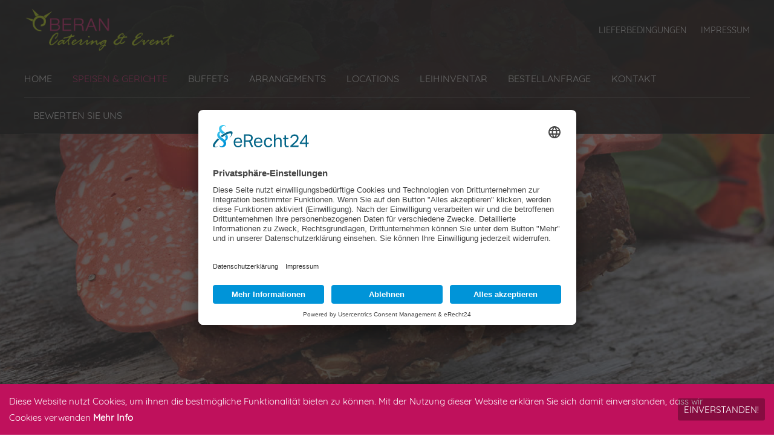

--- FILE ---
content_type: text/html; charset=utf-8
request_url: https://www.beran-catering.de/belegte-br%C3%B6tchen.html
body_size: 23047
content:
<!DOCTYPE html>
<html lang="de">
<head>

	  
		<meta charset="utf-8">
	    <title>BELEGTE BRÖTCHEN - Beran Catering Schafflund</title>
	    <base href="https://www.beran-catering.de/">

				<meta name="robots" content="index,follow">
		<meta name="description" content="">
		<meta name="keywords" content=""> 
		<meta name="generator" content="Contao Open Source CMS">

		<link rel="shortcut icon" href="files/cto_layout/img/favicon.ico" type="image/x-icon">
		<link rel="apple-touch-icon" href="files/cto_layout/img/apple-touch-icon.png">
				
				<script src="https://code.jquery.com/jquery-1.12.4.min.js"></script>
		<link rel="stylesheet" href="files/cto_layout/scripts/rs-plugin/css/settings.css">
<link rel="stylesheet" href="system/modules/pct_revolutionslider/assets/css/styles.css">
<link rel="stylesheet" href="system/modules/pct_customelements/assets/font-awesome/4.7.0/css/font-awesome.min.css">
<link rel="stylesheet" href="bundles/trilobitformvalidation/css/trilobit_livevalidation.css">
<link rel="stylesheet" href="assets/css/9a01679bce27.css">

		<link rel="stylesheet" type="text/css" media="screen" href="assets/css/cb31a3bed131.css">
		
		<!-- for better page speed remove this lines (start)-->
		<link rel="stylesheet" type="text/css" href="files/cto_layout/css/framework.css" media="screen">
		<link rel="stylesheet" type="text/css" href="files/cto_layout/css/customelements.css" media="screen">
		<link rel="stylesheet" type="text/css" href="files/cto_layout/css/customcatalog.css" media="screen">
		<link rel="stylesheet" type="text/css" href="files/cto_layout/css/styles.css" media="screen">
		<!-- for better page speed remove this lines (end)-->
		
		<!-- pct_themer module (start)-->
		<link id="layout_css" rel="stylesheet" title="theme_css_session" type="text/css" href="system/modules/pct_themer/assets/eclipse_organic/css/layout.css"> 
		<!-- pct_themer module (end)-->
		
		<link rel="stylesheet" type="text/css" href="files/cto_layout/css/customize.css" media="screen">
		<link rel="stylesheet" type="text/css" href="files/cto_layout/css/print.css" media="print">
		
		<script src="files/cto_layout/scripts/rs-plugin/js/jquery.themepunch.revolution.min.js"></script>
<script src="files/cto_layout/scripts/rs-plugin/js/jquery.themepunch.tools.min.js"></script>
<script src="bundles/trilobitformvalidation/js/livevalidation_standalone.compressed.js"></script>
<script src="bundles/trilobitformvalidation/js/trilobit_livevalidation.js"></script>
<script src="assets/js/lv_tl_login_42_657f5340d611ba6a7f5a6eec6fed33b5.js"></script>
<script id="usercentrics-cmp" async data-eu-mode="true" data-settings-id="d2TJJp1dKawn8G" src="https://app.eu.usercentrics.eu/browser-ui/latest/loader.js"></script>
  						  	
 
	
</head>
<body class="mac chrome blink ch131 content_page">

<div class="body_top"><div id="offcanvas-top">
	<div class="offcanvas-top-inside">
		<!--
INSTRUCTIONS:
Create a hidden page with the following articles and fill that with your content.
Article alias: 
- offcanvas-col1
- offcanvas-col2
- offcanvas-col3
- offcanvas-col4
-->
<div class="autogrid_wrapper block">
<div class="autogrid one_fourth block"><!-- indexer::stop -->
<div class="mod_login login block">

      <h3>Login</h3>
  
  <form action="belegte-br%C3%B6tchen.html" id="tl_login_42" method="post">
    <div class="formbody">
            <input type="hidden" name="FORM_SUBMIT" value="tl_login_42">
      <input type="hidden" name="REQUEST_TOKEN" value="VPL3WLdFXGbjqZUB5Qn1NY1_oRI_IyYuS4G95KCpFIU">
              <div class="widget widget-text">
          <label for="username">Benutzername</label>
          <input type="text" name="username" id="username" class="text" value="">
        </div>
        <div class="widget widget-password">
          <label for="password">Passwort</label>
          <input type="password" name="password" id="password" class="text password" value="">
        </div>
                    <div class="widget widget-submit">
        <button type="submit" class="submit">Anmelden</button>
      </div>
    </div>
  </form>

</div>
<!-- indexer::continue -->
<div class="ce_text_extented mt-10 last block align-left color-default font_no_serif font-size-xxxs  " style="">
	
<div  class="ce_textarea attribute textarea"><p><a href="#">Register</a> | <a href="#">Lost your password?</a></p></div>
</div>  
</div>
<div class="autogrid one_fourth block"><div class="ce_text first block">

            <h4>Support</h4>
      
  
      <p>Lorem ipsum dolor sit amet:</p>  
  
  

</div>
<div class="ce_divider_extended block version3 align-left   invert">
	
		
	<span class="divider-one"></span>
	<span class="divider-two"></span>
	<span class="divider-three"></span>
	
		
</div>


<div class="ce_text block">

        
  
      <p><span class="font-size-xl">24h</span><span class="font-size-s"> / 365days</span></p>  
  
  

</div>
<div class="ce_divider_extended block version3 align-left   invert">
	
		
	<span class="divider-one"></span>
	<span class="divider-two"></span>
	<span class="divider-three"></span>
	
		
</div>

<div class="ce_text_extented block align-left color-default font_no_serif font-size-xxxs  " style="">
	
<div  class="ce_textarea attribute textarea"><p>We offer support for our customers</p></div>
</div><div class="ce_text_extented last block align-left color-default font_no_serif font-size-xxxs  " style="">
	
<div  class="ce_textarea attribute textarea"><p><strong>Mon - Fri 8:00am - 5:00pm <span class="tooltip tooltip-txt" data-tooltip="we are located in Europe">(GMT +1)</span></strong></p></div>
</div>  
</div>
<div class="autogrid one_fourth block"><h4 class="ce_headline first">
  Get in touch</h4>

<div class="ce_text block">

        
  
      <p><strong>Cybersteel Inc.</strong><br>376-293 City Road, Suite 600<br>San Francisco, CA 94102</p>  
  
  

</div>
<div class="ce_iconbox mt-20 block version3 xsmall">
	<div class="ce_iconbox_outside" style="">
		<div class="ce_iconbox_inside">
			
						
						
							<i class="fa-phone fa"></i>
						
						
						<div class="ce_iconbox_cwrapper">
									
							<div class="content"><p><strong>Have any questions?</strong><br>+44 1234 567 890</p></div>
						
						
						</div>
					</div>
	</div>
</div><div class="ce_iconbox mt-20 last block version3 xsmall">
	<div class="ce_iconbox_outside" style="">
		<div class="ce_iconbox_inside">
			
						
						
							<i class="fa-envelope-o fa"></i>
						
						
						<div class="ce_iconbox_cwrapper">
									
							<div class="content"><p><strong>Drop us a line</strong><br><a href="mailto:info@yourdomain.com">info@yourdomain.com</a></p></div>
						
						
						</div>
					</div>
	</div>
</div>  
</div>
<div class="autogrid one_fourth block"><h4 class="ce_headline first">
  About us</h4>

<div class="ce_text block">

        
  
      <p><strong>Lorem ipsum dolor sit amet, consectetuer adipiscing elit.</strong></p>
<p>Aenean commodo ligula eget dolor. Aenean massa. Cum sociis natoque penatibus et magnis dis parturient montes, nascetur ridiculus mus. Donec quam felis, ultricies nec.</p>  
  
  

</div>
<div class="mod_socials">
	<a href="http://www.facebook.com" target="_blank"><i class="fa fa-facebook"></i></a>
<!--<a href="http://www.twitter.com" target="_blank"><i class="fa fa-twitter"></i></a>
<a href="http://www.xing.com" target="_blank"><i class="fa fa-xing"></i></a>
<a href="http://www.tumblr.com" target="_blank"><i class="fa fa-tumblr"></i></a>-->
<a href="http://www.google.com" target="_blank"><i class="fa fa-google-plus"></i></a></div>  
</div>
</div>	</div>
</div></div>
<!--[if lt IE 9]><p id="chromeframe">You are using an outdated browser. <a href="http://browsehappy.com/">Upgrade your browser today</a> or <a href="http://www.google.com/chromeframe/?redirect=true">install Google Chrome Frame</a> to better experience this site.</p><![endif]-->
<div>
	

	<div id="contentwrapper">
		<div id="fix-wrapper">
		<div id="top-wrapper">
				
		
												<header id="header" class="header original">
						<div class="inside">
							
<div class="logo"><a href="./"></a></div>
<a href="#mobnav" id="nav-open-btn">&nbsp;</a>
<div class="mod_search"><div class="ce_search_label"><i class="fa fa-search"></i></div></div>
<!-- indexer::stop -->
<nav class="mod_navigation mainmenu block" itemscope itemtype="http://schema.org/SiteNavigationElement">

  
  <a href="belegte-br%C3%B6tchen.html#skipNavigation155" class="invisible">Navigation überspringen</a>

     
<ul class="vlist level_1">
        
    <li class="float_left floatbox sibling"><ol class="inner">    
    	
	<li class="mlist float_left first ">
	 
			<a href="home.html" title="Home" class="a-level_1 float_left first"><span>Home</span></a>
					
          	</li>
	
		
	
         
        
    	
	<li class="mlist submenu trail float_left avoid_click megamenu above cols9 ">
	 
			<a href="speisen-gerichte.html" title="SPEISEN &amp; GERICHTE" class="a-level_1 submenu trail float_left avoid_click megamenu above cols9"><span>SPEISEN & GERICHTE</span></a>
					
             
<ul class="vlist level_2">
        
        
    	
	<li class="mlist submenu avoid_click, menuheader first megamenu below cols4 ">
				        
<ul class="vlist level_3">
        
        
    	
	<li class="mlist avoid_click, menuheader first ">
	 
			<a href="delikate-vorspeisen-cocktails.html" title="VORSPEISEN" class="a-level_3 avoid_click, menuheader first"><span>VORSPEISEN</span></a>
					
          	</li>
	
		
	
         
        
    	
	<li class="mlist ">
	 
					<a href="delikate-vorspeisen-cocktails.html" title="DELIKATE VORSPEISEN &amp; COCKTAILS" class="a-level_3"><span>DELIKATE VORSPEISEN & COCKTAILS</span></a>
			
          	</li>
	
		
	
         
        
    	
	<li class="mlist ">
	 
					<a href="vorsuppen.html" title="VORSUPPEN" class="a-level_3"><span>VORSUPPEN</span></a>
			
          	</li>
	
		
	
         
        
    	
	<li class="mlist last ">
	 
					<a href="salate.html" title="SALATE" class="a-level_3 last"><span>SALATE</span></a>
			
          	</li>
	
		
	
     </ul>	</li>
	
		
	
         
        
    	
	<li class="mlist submenu trail avoid_click megamenu  cols4 ">
				        
<ul class="vlist level_3">
        
        
    	
	<li class="mlist avoid_click, menuheader sibling first ">
	 
			<a href="fingerfood.html" title="FINGERFOOD &amp; CANAPEES" class="a-level_3 avoid_click, menuheader sibling first"><span>FINGERFOOD & CANAPEES</span></a>
					
          	</li>
	
		
	
         
        
    	
	<li class="mlist active mm-selected">
	 
					<a href="belegte-br%C3%B6tchen.html" title="BELEGTE BRÖTCHEN" class="a-level_3 active"><span>BELEGTE BRÖTCHEN</span></a>
			
          	</li>
	
		
	
         
        
    	
	<li class="mlist sibling ">
	 
					<a href="sm%C3%B8rre-br%C3%B8d.html" title="SMØRRE BRØD" class="a-level_3 sibling"><span>SMØRRE BRØD</span></a>
			
          	</li>
	
		
	
         
        
    	
	<li class="mlist sibling ">
	 
					<a href="fingerfood.html" title="FINGERFOOD" class="a-level_3 sibling"><span>FINGERFOOD</span></a>
			
          	</li>
	
		
	
         
        
    	
	<li class="mlist sibling last ">
	 
					<a href="canapees.html" title="CANAPEES" class="a-level_3 sibling last"><span>CANAPEES</span></a>
			
          	</li>
	
		
	
     </ul>	</li>
	
		
	
         
        
    	
	<li class="mlist submenu avoid_click megamenu  cols4 ">
				        
<ul class="vlist level_3">
        
        
    	
	<li class="mlist avoid_click, menuheader first ">
	 
			<a href="warme-hauptgerichte-2053.html" title="WARME HAUPTGERICHTE" class="a-level_3 avoid_click, menuheader first"><span>WARME HAUPTGERICHTE</span></a>
					
          	</li>
	
		
	
         
        
    	
	<li class="mlist ">
	 
					<a href="warme-hauptgerichte-2053.html" title="WARME HAUPTGERICHTE" class="a-level_3"><span>WARME HAUPTGERICHTE</span></a>
			
          	</li>
	
		
	
         
        
    	
	<li class="mlist ">
	 
					<a href="vegatrische-gerichte.html" title="VEGATRISCHE GERICHTE" class="a-level_3"><span>VEGATRISCHE GERICHTE</span></a>
			
          	</li>
	
		
	
         
        
    	
	<li class="mlist ">
	 
			<a href="mediterrane-spezialit%C3%A4ten.html" title="MEDITERRANE SPEZIALITÄTEN" class="a-level_3"><span>MEDITERRANE SPEZIALITÄTEN</span></a>
					
          	</li>
	
		
	
         
        
    	
	<li class="mlist ">
	 
			<a href="italienische-spezialit%C3%A4ten.html" title="ITALIENISCHE SPEZIALITÄTEN" class="a-level_3"><span>ITALIENISCHE SPEZIALITÄTEN</span></a>
					
          	</li>
	
		
	
         
        
    	
	<li class="mlist avoid_click, menuheader ">
	 
			<a href="fiesta-grill-spezialit%C3%A4ten.html" title="ZUM SELBER GRILLEN" class="a-level_3 avoid_click, menuheader"><span>ZUM SELBER GRILLEN</span></a>
					
          	</li>
	
		
	
         
        
    	
	<li class="mlist last ">
	 
					<a href="fiesta-grill-spezialit%C3%A4ten.html" title="FIESTA GRILL SPEZIALITÄTEN" class="a-level_3 last"><span>FIESTA GRILL SPEZIALITÄTEN</span></a>
			
          	</li>
	
		
	
     </ul>	</li>
	
		
	
         
        
    	
	<li class="mlist submenu avoid_click last megamenu  cols4 ">
				        
<ul class="vlist level_3">
        
        
    	
	<li class="mlist avoid_click, menuheader first ">
	 
			<a href="desserts.html" title="LECKERE DESSERTS" class="a-level_3 avoid_click, menuheader first"><span>LECKERE DESSERTS</span></a>
					
          	</li>
	
		
	
         
        
    	
	<li class="mlist last ">
	 
					<a href="desserts.html" title="DESSERTS" class="a-level_3 last"><span>DESSERTS</span></a>
			
          	</li>
	
		
	
     </ul>	</li>
	
		
	
     </ul>	</li>
	
		
	
         
        
    	
	<li class="mlist submenu float_left avoid_click megamenu above cols9 ">
	 
			<a href="buffets.html" title="BUFFETS" class="a-level_1 submenu float_left avoid_click megamenu above cols9"><span>BUFFETS</span></a>
					
             
<ul class="vlist level_2">
        
    <li class="float_left floatbox sibling"><ol class="inner">    
    	
	<li class="mlist submenu float_left avoid_click first megamenu below cols4 ">
				        
<ul class="vlist level_3">
        
        
    	
	<li class="mlist avoid_click, menuheader first ">
	 
			<a href="kalte-platten.html" title="KLASSIK BUFFETS &amp; PLATTEN" class="a-level_3 avoid_click, menuheader first"><span>KLASSIK BUFFETS & PLATTEN</span></a>
					
          	</li>
	
		
	
         
        
    	
	<li class="mlist ">
	 
					<a href="kalte-platten.html" title="KALTE PLATTEN" class="a-level_3"><span>KALTE PLATTEN</span></a>
			
          	</li>
	
		
	
         
        
    	
	<li class="mlist ">
	 
					<a href="kalte-buffets.html" title="KALTE BUFFETS" class="a-level_3"><span>KALTE BUFFETS</span></a>
			
          	</li>
	
		
	
         
        
    	
	<li class="mlist avoid_click, menuheader ">
	 
			<a href="grillbuffets.html" title="OUTDOOR" class="a-level_3 avoid_click, menuheader"><span>OUTDOOR</span></a>
					
          	</li>
	
		
	
         
        
    	
	<li class="mlist last ">
	 
					<a href="grillbuffets.html" title="GRILLBUFFETS" class="a-level_3 last"><span>GRILLBUFFETS</span></a>
			
          	</li>
	
		
	
     </ul>	</li>
	
	</ol></li>	
	
         
        
    	
	<li class="mlist submenu avoid_click megamenu  cols4 ">
				        
<ul class="vlist level_3">
        
        
    	
	<li class="mlist avoid_click, menuheader first ">
	 
			<a href="schleswig-holstein-buffets-1-2.html" title="REGIONALE BUFFETS" class="a-level_3 avoid_click, menuheader first"><span>REGIONALE BUFFETS</span></a>
					
          	</li>
	
		
	
         
        
    	
	<li class="mlist ">
	 
					<a href="schleswig-holstein-buffets-1-2.html" title="SCHLESWIG HOLSTEIN BUFFETS 1-2" class="a-level_3"><span>SCHLESWIG HOLSTEIN BUFFETS 1-2</span></a>
			
          	</li>
	
		
	
         
        
    	
	<li class="mlist avoid_click, menuheader ">
	 
			<a href="italienische-buffets-1-4.html" title="MEDITERRANE BUFFETS" class="a-level_3 avoid_click, menuheader"><span>MEDITERRANE BUFFETS</span></a>
					
          	</li>
	
		
	
         
        
    	
	<li class="mlist ">
	 
					<a href="italienische-buffets-1-4.html" title="ITALIENISCHE BUFFETS 1-4" class="a-level_3"><span>ITALIENISCHE BUFFETS 1-4</span></a>
			
          	</li>
	
		
	
         
        
    	
	<li class="mlist last ">
	 
					<a href="italienisch-spanische-buffets-1-2.html" title="ITALIENISCH SPANISCHE BUFFETS 1-2" class="a-level_3 last"><span>ITALIENISCH SPANISCHE BUFFETS 1-2</span></a>
			
          	</li>
	
		
	
     </ul>	</li>
	
		
	
         
        
    	
	<li class="mlist submenu avoid_click megamenu  cols4 ">
				        
<ul class="vlist level_3">
        
        
    	
	<li class="mlist avoid_click, menuheader first ">
	 
			<a href="spezialit%C3%A4ten-rund-um-den-globus.html" title="INTERNATIONALE BUFFETS" class="a-level_3 avoid_click, menuheader first"><span>INTERNATIONALE BUFFETS</span></a>
					
          	</li>
	
		
	
         
        
    	
	<li class="mlist ">
	 
					<a href="spezialit%C3%A4ten-rund-um-den-globus.html" title="SPEZIALITÄTEN RUND UM DEN GLOBUS" class="a-level_3"><span>SPEZIALITÄTEN RUND UM DEN GLOBUS</span></a>
			
          	</li>
	
		
	
         
        
    	
	<li class="mlist ">
	 
					<a href="hawaii-und-seine-5-nachbarinseln.html" title="HAWAII UND SEINE 5 NACHBARINSELN" class="a-level_3"><span>HAWAII UND SEINE 5 NACHBARINSELN</span></a>
			
          	</li>
	
		
	
         
        
    	
	<li class="mlist last ">
	 
					<a href="arabische-spezialit%C3%A4ten.html" title="ARABISCHE SPEZIALITÄTEN" class="a-level_3 last"><span>ARABISCHE SPEZIALITÄTEN</span></a>
			
          	</li>
	
		
	
     </ul>	</li>
	
		
	
         
        
    	
	<li class="mlist submenu avoid_click last megamenu  cols4 ">
				        
<ul class="vlist level_3">
        
        
    	
	<li class="mlist avoid_click, menuheader first ">
	 
			<a href="vegan-vegetarisch.html" title="VEGAN VEGETARISCHE BUFFETS" class="a-level_3 avoid_click, menuheader first"><span>VEGAN VEGETARISCHE BUFFETS</span></a>
					
          	</li>
	
		
	
         
        
    	
	<li class="mlist ">
	 
					<a href="vegan-vegetarisch.html" title="VEGAN VEGETARISCH" class="a-level_3"><span>VEGAN VEGETARISCH</span></a>
			
          	</li>
	
		
	
         
        
    	
	<li class="mlist avoid_click, menuheader ">
	 
			<a href="burger-buffet.html" title="TRENDY KITCHEN" class="a-level_3 avoid_click, menuheader"><span>TRENDY KITCHEN</span></a>
					
          	</li>
	
		
	
         
        
    	
	<li class="mlist last ">
	 
					<a href="burger-buffet.html" title="BURGER BUFFET" class="a-level_3 last"><span>BURGER BUFFET</span></a>
			
          	</li>
	
		
	
     </ul>	</li>
	
		
	
     </ul>	</li>
	
		
	
         
        
    	
	<li class="mlist submenu avoid_click float_left ">
	 
					<a href="richtfest-polterabend.html" title="ARRANGEMENTS" class="a-level_1 submenu avoid_click float_left"><span>ARRANGEMENTS</span></a>
			
             
<ul class="vlist level_2">
        
        
    	
	<li class="mlist first ">
	 
			<a href="richtfest-polterabend.html" title="Beran Catering Schafflund - Richtfest" class="a-level_2 first"><span>RICHTFEST & POLTERABEND</span></a>
					
          	</li>
	
		
	
         
        
    	
	<li class="mlist ">
	 
			<a href="hochzeiten.html" title="Beran Catering Schafflund - Hochzeiten" class="a-level_2"><span>HOCHZEITEN</span></a>
					
          	</li>
	
		
	
         
        
    	
	<li class="mlist last ">
	 
			<a href="andere-festlichkeiten.html" title="ANDERE FESTLICHKEITEN" class="a-level_2 last"><span>ANDERE FESTLICHKEITEN</span></a>
					
          	</li>
	
		
	
     </ul>	</li>
	
	</ol></li>	
	
         
        
    	
	<li class="mlist ">
	 
			<a href="locations.html" title="Beran Catering Schafflund - Locations" class="a-level_1"><span>LOCATIONS</span></a>
					
          	</li>
	
		
	
         
        
    	
	<li class="mlist ">
	 
			<a href="leihinventar.html" title="Beran Catering Schafflund - Leihinventar" class="a-level_1"><span>LEIHINVENTAR</span></a>
					
          	</li>
	
		
	
         
    <li class="float_right floatbox sibling"><ol class="inner">    
    	
	<li class="mlist float_right ">
	 
			<a href="bestellanfrage.html" title="BESTELLANFRAGE" class="a-level_1 float_right" rel="nofollow"><span>BESTELLANFRAGE</span></a>
					
          	</li>
	
		
	
         
        
    	
	<li class="mlist float_right ">
	 
			<a href="kontakt.html" title="KONTAKT" class="a-level_1 float_right"><span>KONTAKT</span></a>
					
          	</li>
	
	</ol></li>	
	
         
        
    	
	<li class="mlist last ">
	 
			<a href="bewerten-sie-uns.html" title="BEWERTEN SIE UNS" class="a-level_1 last" rel="nofollow"><span>BEWERTEN SIE UNS</span></a>
					
          	</li>
	
		
	
     </ul>
  <a id="skipNavigation155" class="invisible">&nbsp;</a>

</nav>
<!-- indexer::continue -->

<div class="smartmenu">
	<div class="smartmenu-trigger"><span class="line"></span></div>
</div>
<!-- indexer::stop -->
<nav class="mod_navigation header_metanavi block" itemscope itemtype="http://schema.org/SiteNavigationElement">

  
  <a href="belegte-br%C3%B6tchen.html#skipNavigation214" class="invisible">Navigation überspringen</a>

  <ul class="vlist level_1">
        
    	
	<li class="mlist first "><a href="lieferbedingungen.html" title="LIEFERBEDINGUNGEN" class="a-level_1 first"><i class="first"></i>LIEFERBEDINGUNGEN</a></li>

         
    	
	<li class="mlist last "><a href="impressum.html" title="IMPRESSUM" class="a-level_1 last"><i class="last"></i>IMPRESSUM</a></li>

     </ul>



  <a id="skipNavigation214" class="invisible">&nbsp;</a>

</nav>
<!-- indexer::continue -->
						<div class="clear"></div>
						</div>
					</header>
					<div class="clear"></div>
									</div>
		</div>
	
					<div id="slider">
				<div class="inside">
					

  <div class="mod_article first last block" id="article-11291">
    
          
<div class="ce_revolutionslider first last block">

<div class="rs-container responsive block">


<div  class="banner  responsive tp-banner fullwidthbanner-container my_revolutionslider_79999 block">
<ul>
<li  class=" slide slide_0 even first last" data-transition="fade" data-slotamount="4" data-title="Slide 1">
		<img src="files/cto_layout/img/SLIDER/beran_catering_schafflund_broetchen.jpg" width="1600" height="690" alt="" title="" data-bgfit="cover" data-bgposition="center center" data-bgrepeat="no-repeat">		
<div  class="ce_revolutionslider_text caption tp-caption bold invertcolor block fade fadeout" style="font-size:30px" data-easing="easeInBack" data-speed="500" data-x="740" data-y="400" data-start="100" data-elementdelay="0" >
SEIT 1991</div>		
<div  class="ce_revolutionslider_text bg-accent caption tp-caption bold invertcolor block fade fadeout" style="font-size:40px" data-easing="easeInBack" data-speed="500" data-x="530" data-y="440" data-start="100" data-elementdelay="0" >
BERAN CATERING & EVENTS</div>		
<div  class="ce_revolutionslider_text caption tp-caption bold invertcolor block fade fadeout" style="font-size:22px" data-easing="easeInBack" data-speed="500" data-x="570" data-y="500" data-start="100" data-elementdelay="0" >
WIR MACHEN IHRE FEIER ZU EINEM ERLEBNIS!</div>		
<div class="ce_revolutionslider_image caption tp-caption block fade fadeout" data-easing="easeInBack" data-speed="500" data-x="570" data-y="560" data-start="100" data-elementdelay="0" >


<img src="assets/images/f/catering_beran_natuerlich_koestlich_slogan_web-b91e2dcf.png" width="470" height="44" alt="" itemprop="image">


</div>
	</li>
</ul>
<div class="tp-bannertimer"></div>
</div>
</div>

</div>    
      </div>

				</div>
			</div>
				
					
<!-- indexer::stop -->
<div class="mod_breadcrumb block">

        
  <div class="mod_breadcrumb_inside">
<div class="pagetitle">BELEGTE BRÖTCHEN</div>
  <ul>
                  <li class="first"><a href="home.html" title="Beran Catering Schafflund">Beran Catering</a></li>
                        <li><a href="speisen-gerichte.html" title="SPEISEN &amp; GERICHTE">SPEISEN & GERICHTE</a></li>
                        <li><a href="sm%C3%B8rre-br%C3%B8d.html" title="SPEISENAUSWAHL - 2">SPEISENAUSWAHL - 2</a></li>
                        <li class="active last">BELEGTE BRÖTCHEN</li>
            </ul>
</div>

</div>
<!-- indexer::continue -->
				
					<div id="wrapper">
				<div id="container">
					
											<section id="main">
							<div class="inside">
								<div class="mod_article bb-dark first fullwidth block" id="article-11292">
  
  <script type='text/javascript'>
/* <![CDATA[ */

function oversize_80000() {
	
	var contentHeight_80000 = jQuery('.ce_bgimage_80000 .ce_bgimage-inside').height();
	var availableHeight = jQuery(window).height() - 100;
	
	if (contentHeight_80000 > availableHeight)
	{
		jQuery('.ce_bgimage_80000').addClass('oversize');

	} else {
		jQuery('.ce_bgimage_80000').removeClass('oversize');
	}
};	
	
jQuery(document).ready(function(){
	oversize_80000();
});

jQuery(window).on("resize", function(){ 
	oversize_80000();
});
/* ]]> */
</script>

<div class="ce_bgimage first ce_bgimage_80000 boxed-content img-as-bg bg-lightgray max_width_full" style="">
<div class="ce_bgimage-image" style=""></div>
	<div class="ce_bgimage-outer">
			<div class="ce_bgimage-inside contentwrap pt-m pb-xs">
			<div class="ce_image_extended block frame-no style-default align-center mob-align-left mb-xs mt-default mt-default-s mt-default-s" >
	<div class="ce_image_extended_inside" style="">
		
<div  class="ce_image attribute image">
<div class="ce_image block">

        
  
  <figure class="image_container">

    
    

<img src="files/cto_layout/img/SEITENBILDER/beran_catering_logo_text_web.png" width="281" height="51" alt="" itemprop="image">



    
    
  </figure>


</div>
</div>
	</div>
</div><div class="ce_headline_extended   align-center block" style="">
		<h1 class="mt-default mb-0 mt-default-s mt-default-s"> <span class="color-accent">BELEGTE BRÖTCHEN</span>  <span class="color-accent"></span></h1>
</div><div class="ce_divider_extended block version6 align-center mt-default mb-default mt-default-s mt-default-s">
	
		
	<span class="divider-one"></span>
	<span class="divider-two"></span>
	<span class="divider-three"></span>
	
		
</div>

<div class="ce_text_extented block align-center color-default font_no_serif font-size-default font-style-default lh-1-3 font-weight-default mt-default mb-xs mt-default-s mt-default-s" style=" max-width:980px;">
	
<div  class="ce_textarea attribute textarea"><p>Hier finden Sie Vorschläge für belegte Brötchen.</p>
<p>Selbstverständlich stellen wir auch bunt gemischte Brötchenplatten nach Ihren Vorstellungen zusammen.</p>
<p>Mindestbestellmenge sind 60 halbe Brötchen, mindestens 10 von einer Sorte. Sollte dies nicht der Fall sein, müssen wir aufgrund des Mehraufwands 35 % Aufschlag berechnen. Wünschen Sie Ihre Brötchen als ganzes Brötchen, so werden 0,35 € pro Brötchen mehr berechnet. </p></div>
</div></div></div></div>
  
</div>

  <div class="mod_article block" id="article-11293">
    
          <script type='text/javascript'>
/* <![CDATA[ */

function oversize_80007() {
	
	var contentHeight_80007 = jQuery('.ce_bgimage_80007 .ce_bgimage-inside').height();
	var availableHeight = jQuery(window).height() - 100;
	
	if (contentHeight_80007 > availableHeight)
	{
		jQuery('.ce_bgimage_80007').addClass('oversize');

	} else {
		jQuery('.ce_bgimage_80007').removeClass('oversize');
	}
};	
	
jQuery(document).ready(function(){
	oversize_80007();
});

jQuery(window).on("resize", function(){ 
	oversize_80007();
});
/* ]]> */
</script>

<div class="ce_bgimage first ce_bgimage_80007 boxed-content img-as-bg bg-lightgray max_width_full" style="">
<div class="ce_bgimage-image" style=""></div>
	<div class="ce_bgimage-outer">
			<div class="ce_bgimage-inside contentwrap pt-xs pb-xs">
			<div class="ce_text_extented block align-center color-default font_no_serif font-size-default font-style-default lh-default font-weight-default mt-default mb-s mt-default-s mt-default-s" style="">
	
<div  class="ce_textarea attribute textarea"><p>Weitere Beläge sind selbstverständlich möglich und werden für Sie auf Anfrage in unserer Produktion gefertigt.</p></div>
</div><div id="autogrid_wrapper_80008" class="autogrid_wrapper cte block"><div class="inner"><div class="ce_pricelist autogrid-id_80008 autogrid-type_cte autogrid-first n3 one_third autogrid_mode_auto autogrid  block mt-default mb-default mt-default-s mt-default-s" >
			
		<div class="item">
		<div class="item-inside">
			<div class="label">½ Brötchen</div>
					</div>
				<div class="textarea"><p>mit Schnittkäse</p></div><div class="price">Preis auf Anfrage</div>
		     
		
	
	</div>
		<div class="item">
		<div class="item-inside">
			<div class="label">½ Brötchen</div>
					</div>
				<div class="textarea"><p>mit Holsteiner Mettwurst</p></div><div class="price">Preis auf Anfrage</div>
		     
		
	
	</div>
		<div class="item">
		<div class="item-inside">
			<div class="label">½ Brötchen</div>
					</div>
				<div class="textarea"><p>mit Kochschinken</p></div><div class="price">Preis auf Anfrage</div>
		     
		
	
	</div>
		<div class="item">
		<div class="item-inside">
			<div class="label">½ Brötchen</div>
					</div>
				<div class="textarea"><p>mit rosa gebratenem Roastbeef &amp; Cornichons</p></div><div class="price">Preis auf Anfrage</div>
		     
		
	
	</div>
		<div class="item">
		<div class="item-inside">
			<div class="label">½ Brötchen</div>
					</div>
				<div class="textarea"><p>mit Graved Lachs mit Dillspitzen</p></div><div class="price">Preis auf Anfrage</div>
		     
		
	
	</div>
			
</div><div class="ce_pricelist autogrid-id_80109 autogrid-type_cte n3 one_third autogrid_mode_auto autogrid  block mt-default mb-default mt-default-s mt-default-s" >
			
		<div class="item">
		<div class="item-inside">
			<div class="label">½ Brötchen</div>
					</div>
				<div class="textarea"><p>mit französischem Tortenbrie &amp; Trauben</p></div><div class="price">Preis auf Anfrage</div>
		     
		
	
	</div>
		<div class="item">
		<div class="item-inside">
			<div class="label">½ Brötchen</div>
					</div>
				<div class="textarea"><p>mit hausgemachtem Fleischsalat</p></div><div class="price">Preis auf Anfrage</div>
		     
		
	
	</div>
		<div class="item">
		<div class="item-inside">
			<div class="label">½ Brötchen</div>
					</div>
				<div class="textarea"><div class="textarea">
<p>mit hausgemachtem Eiersalat</p>
</div></div><div class="price">Preis auf Anfrage</div>
		     
		
	
	</div>
		<div class="item">
		<div class="item-inside">
			<div class="label">½ Brötchen</div>
					</div>
				<div class="textarea"><p>mit frischem, würzig angemachtem Mett</p></div><div class="price">Preis auf Anfrage</div>
		     
		
	
	</div>
		<div class="item">
		<div class="item-inside">
			<div class="label">½ Brötchen</div>
					</div>
				<div class="textarea"><p>mit gekochten Eierscheiben</p></div><div class="price">Preis auf Anfrage</div>
		     
		
	
	</div>
			
</div><div class="ce_pricelist autogrid-id_80009 autogrid-type_cte autogrid-last n3 one_third autogrid_mode_auto autogrid  block mt-default mb-s mt-default-s mt-default-s" >
			
		<div class="item">
		<div class="item-inside">
			<div class="label">½ Brötchen</div>
					</div>
				<div class="textarea"><p>mit hausgemachtem Schinkensalat</p></div><div class="price">Preis auf Anfrage</div>
		     
		
	
	</div>
		<div class="item">
		<div class="item-inside">
			<div class="label">½ Brötchen</div>
					</div>
				<div class="textarea"><p class="addtext">mit Frischkäse und frischen Kräutern</p></div><div class="price">Preis auf Anfrage</div>
		     
		
	
	</div>
		<div class="item">
		<div class="item-inside">
			<div class="label">½ Brötchen</div>
					</div>
				<div class="textarea"><p>mit frischen Nordseekrabben</p></div><div class="price">Preis auf Anfrage</div>
		     
		
	
	</div>
		<div class="item">
		<div class="item-inside">
			<div class="label">½ Brötchen</div>
					</div>
				<div class="textarea"><p class="addtext">mit Nordseekrabbensalat</p></div><div class="price">Preis auf Anfrage</div>
		     
		
	
	</div>
		<div class="item">
		<div class="item-inside">
			<div class="label">½ Brötchen</div>
					</div>
				<div class="textarea"><p class="addtext">mit Dänischer Leberpastete und Röstzwiebeln</p></div><div class="price">Preis auf Anfrage</div>
		     
		
	
	</div>
			
</div><div class="clear autogrid_clear"></div></div><div class="clear autogrid_clear"></div></div>

      <div class="ce_text_extented first last block align-left color-default font_no_serif font-size-default font-style-default lh-default font-weight-default mt-s mb-default mt-default-s mt-default-s" style="">
	
<div  class="ce_textarea attribute textarea"><p><strong><span class="label-alert">Wichtige Information für Sie!</span></strong></p>
<p>Sobald zusätzliche Leistungen erbracht werden, wie Geschirr, Besteck, Servietten, Service o. ä., <span style="text-decoration: underline;">müssen</span> wir lt. des Finanzministeriums über die Versorgung durch Partybetriebe auch auf die Speisen 19 % MwSt. erheben – d. h. Nettopreis zzgl. 19 % MwSt. (Gesetz vom Verzehr an Ort und Stelle).</p></div>
</div>  
</div></div></div>    
      </div>

<div class="mod_article last fullwidth block" id="article-11294">
  
  <div class="mod_article fullwidth block" id="article-10998">
  
  <script type='text/javascript'>
/* <![CDATA[ */

function oversize_79070() {
	
	var contentHeight_79070 = jQuery('.ce_bgimage_79070 .ce_bgimage-inside').height();
	var availableHeight = jQuery(window).height() - 100;
	
	if (contentHeight_79070 > availableHeight)
	{
		jQuery('.ce_bgimage_79070').addClass('oversize');

	} else {
		jQuery('.ce_bgimage_79070').removeClass('oversize');
	}
};	
	
jQuery(document).ready(function(){
	oversize_79070();
});

jQuery(window).on("resize", function(){ 
	oversize_79070();
});
/* ]]> */
</script>

<div class="ce_bgimage first ce_bgimage_79070 boxed-content img-as-bg bg-lightgray max_width_full" style="">
<div class="ce_bgimage-image" style=""></div>
	<div class="ce_bgimage-outer">
			<div class="ce_bgimage-inside contentwrap pt-m pb-xs">
			<div class="ce_headline_extended   align-center block" style="">
		<h3 class="mt-default mb-0 mt-default-s mt-default-s"> <span class="color-accent">INFORMATIONEN</span>  <span class="color-accent"></span></h3>
</div><div class="ce_divider_extended block version6 align-center mt-default mb-default mt-default-s mt-default-s">
	
		
	<span class="divider-one"></span>
	<span class="divider-two"></span>
	<span class="divider-three"></span>
	
		
</div>


<section class="ce_accordionStart ce_accordion_v2 block">

  <div class="toggler">
    AGB - ALLGEMEINE GESCHÄFTSBEDINGUNGEN  </div>

  <div class="accordion"><div>
<div class="ce_text_extented block align-left color-default font_no_serif font-size-default font-style-default lh-default font-weight-default mt-default mb-default mt-default-s mt-default-s" style="">
	
<div  class="ce_textarea attribute textarea"><p><strong>Lieferungs- und Zahlungsbedingungen</strong></p>
<p>Wir von Beran Catering &amp; Event wünschen Ihnen für all Ihre Veranstaltungen viel Freude. Dafür werden wir unser Bestes geben. Wir garantieren Ihnen, dass all unsere Mitarbeiter mit viel Motivation und Energie dazu beitragen werden, dass Ihre Veranstaltung etwas ganz Besonderes wird und Sie und Ihre Gäste noch lange mit strahlenden Augen darüber sprechen werden.</p>
<p>Auch der schönste feierliche Rahmen kommt nicht ganz ohne rechtliche Rahmenbedingungen aus, diese Rahmenbedingungen haben wir in den nachfolgenden Allgemeinen Geschäftsbedingungen (AGBs) zusammengefasst. Wir vergleichen die AGBs immer mit einem guten Kochrezept. Ein gutes Kochrezept hilft dem Koch, seinen Gästen ein tolles Essen zuzubereiten. Gute AGBs helfen Ihnen wie uns, einen guten rechtlichen Rahmen für unsere Zusammenarbeit zu schaffen.</p>
<p>Sollten Sie Fragen zu den Zutaten der AGBs haben, stehen wir Ihnen selbstverständlich jederzeit gerne zur Verfügung. Helfen Sie uns dabei, jeden Tag immer noch ein bisschen besser zu werden. Am schönsten ist es natürlich, wenn Sie und wir nach einer erfolgreichen Veranstaltung uns gemeinsam zurücklehnen können, alles perfekt gelaufen ist und aus jedem Gesicht Zufriedenheit strahlt.</p>
<p>Dann strahlen auch wir!</p>
<p>&nbsp;</p>
<p><strong>1. Geltungsbereich</strong></p>
<p>Unsere Allgemeinen Geschäftsbedingungen (AGB) gelten in der jeweils aktuellen Fassung für alle von uns angebotenen Lieferungen und Leistungen. Sie werden auch für zukünftige Verträge einbezogen. Abweichende Bedingungen des Kunden sind unwirksam.</p>
<p>&nbsp;</p>
<p><strong>2. Angebote</strong></p>
<p>Unsere Angebote sind freibleibend. Das gilt sowohl für unsere Leistungen, als auch für die Preise. Soweit nicht im Angebot etwas anderes geregelt ist, erlöschen Angebote spätestens vier Monate ab Datum des Angebots.</p>
<p>&nbsp;</p>
<p><strong>3. Vertrag</strong></p>
<p>a) Ein Vertrag kommt mit uns zustande, sobald wir Ihre Reservierung bzw. Bestellung schriftlich oder mündlich bestätigen und Sie bei Veranstaltungen im Vollservice ( Speisen, Getränke, Service, Logistik, Location ) eine Anzahlung in Höhe 1.500,00 € plus der gültigen Mehrwertsteuer überwiesen haben.</p>
<p>b) Bei optionalen Reservierungen sind wir berechtigt, die Reservierung aufzuheben, sobald das vereinbarte Datum der Reservierung abgelaufen ist.</p>
<p>c) Bestellte, aber nicht in Anspruch genommene Leistungen und Lieferungen können nicht rückvergütet werden.</p>
<p>&nbsp;</p>
<p><strong>4. Inhalt/ Änderungen</strong></p>
<p>a) Alle genannten Preise gelten in Euro. Soweit nicht anderes in den Angeboten oder in der Auftragsbestätigung enthalten, gelten unsere Preise zzgl. der gesetzlichen Mehrwertsteuer.</p>
<p>b) Die Verfügbarkeit unserer Produkte, insbesondere saisonale Einflüsse, machen es erforderlich, dass wir zumutbare Änderungen bei unseren Vorschlägen vorbehalten müssen. Dies gilt aufgrund saisonaler Schwankungen auch für die Preisgestaltung. Wir bitten dafür um Verständnis, Sie profitieren dadurch stets von frischen, wohlschmeckenden Produkten.</p>
<p><strong>&nbsp;</strong></p>
<p><strong>5. Räumlichkeiten</strong></p>
<p>Wir möchten ausdrücklich darauf hinweisen, dass die Beschaffung von Räumlichkeiten Ihnen selbst obliegt, es sei denn, dass zwischen uns etwas anderes vereinbart wurde.</p>
<p>&nbsp;</p>
<p><strong>6. Teilnehmerzahl</strong></p>
<p>a) Planbarkeit schafft Zufriedenheit. Deshalb müssen wir darauf bestehen, dass spätestens sieben Werktage vor der gebuchten Veranstaltung an uns die genaue Anzahl der Teilnehmer sowie die abschließende Speisen- und Getränkeauswahl schriftlich mitgeteilt werden. Diese Angaben gelten als garantierter Vertragsinhalt und werden bei der Endabrechnung entsprechend berücksichtigt.</p>
<p>b) Bei Teilnehmerüberschreitungen werden über die bestellte Lieferung (für die angemeldete Personenzahl) hinausgehende Nachlieferungen von Speisen, Getränken oder zusätzlichem Material nach den angebotenen Preisen gesondert berechnet. Wir sind allerdings nicht verpflichtet, Nachlieferungen zu leisten, sofern die Teilnehmerzahl über die angemeldete Zahl hinausgeht.</p>
<p>&nbsp;</p>
<p><strong>7. Lieferadresse</strong></p>
<p>a) Lieferungen und Leistungen erfolgen an die vom Kunden mit der Bestellung angegebene Lieferadresse am vereinbarten Tag. Selbstverständlich ist es unser Bestreben, zeitliche Vorgaben stets einzuhalten. Dennoch kann es selbst bei größter Sorgfalt zu gewissen zeitlichen Verschiebungen kommen.</p>
<p>b) Der Kunde wird bei der Durchführung von Veranstaltungen, wie auch bei der Übernahme von Lieferungen und Leistungen, rechtzeitig auf Besonderheiten am oder im Veranstaltungsort hinweisen. Insbesondere wird der Kunde Erschwernisse rechtzeitig mitteilen, wie z.B. Treppen über mehrere Etagen, lange Wege, enge Gänge, sonstige Behinderungen. Derartige Erschwernisse sind bei der Bestellung anzugeben und rechtfertigen ggf. die Berechnung von Zusatzkosten.</p>
<p>&nbsp;</p>
<p><strong>8. Leihgegenstände</strong></p>
<p>Alle Gegenstände, die im Zusammenhang mit Lieferungen und Leistungen von Beran Catering &amp; Event bereitgestellt werden, sind dem Kunden nur für die Veranstaltung geliehen und sind vom Kunden unmittelbar nach Abschluss der Veranstaltung an uns gesäubert zurückzugeben. Beschädigte oder verlorengegangene Gegenstände sind mit den Wiederbeschaffungskosten zu ersetzen bzw. sind Reparaturkosten zu bezahlen.</p>
<p>&nbsp;</p>
<p><strong>9. Reklamation</strong></p>
<p>Selbst im bestgeführten Unternehmen kann nicht ausgeschlossen werden, dass an irgendeiner Stelle ein kleines Problemchen auftaucht. Auch wir schließen uns nicht davon aus. 100-prozentige Perfektion schaffen nicht einmal Maschinen. Bei uns arbeiten Menschen mit Emotionen, sie verarbeiten hochwertige Lebensmittel. Auch wenn wir noch so perfekt wie möglich sein wollen, kann es vorkommen, dass etwas schiefläuft.</p>
<p>Deshalb wird Folgendes geregelt:</p>
<p>a) Offensichtliche Mängel können nur berücksichtigt werden, wenn die Beanstandung unverzüglich nach Erhalt der Lieferung/Leistung bzw. unmittelbar bei der Abholung erfolgt.</p>
<p>b) Sollte der Kunde feststellen, dass Ware oder Leistungen falsch bestellt wurden, ist ein Umtausch leider nicht möglich. Sie werden sicher Verständnis dafür haben, dass wir für fehlerhafte Bestellungen nicht verantwortlich gemacht werden können.</p>
<p>c) Sollte trotz aller Sorgfalt ein verdeckter Mangel auftreten, so muss uns das unverzüglich, jedoch spätestens innerhalb von zwei Tagen nach Entdeckung, mitgeteilt werden.</p>
<p>d) Für unsachgemäße Lagerung durch den Kunden können wir selbstverständlich keine Haftung übernehmen.</p>
<p>&nbsp;</p>
<p>&nbsp;<strong>10. Stornierung / Rücktritt / Schadensersatz</strong></p>
<p>a) Der Vertrag ist nur aus wichtigem Grund kündbar. Wird ein Vertrag storniert, sind wir berechtigt, folgende Stornierungskosten zu berechnen:</p>
<p>aa) 240 Tage bis 90 Tage vor Veranstaltungsbeginn 30 % der Mindest-Vertragssumme</p>
<p>bb) 89 Tage bis 30 Tage vor Veranstaltungsbeginn 50 % der Mindest-Vertragssumme cc. 29 Tage bis 8 Tage vor Veranstaltungsbeginn 70 % der Mindest-Vertragssumme</p>
<p>dd) ab dem 7. Tag vor Veranstaltungsbeginn 90 % der Mindest-Vertragssumme</p>
<p>b) Wir sind berechtigt, auf Nachweis einen über die vorbenannten Stornierungskosten hinausgehenden Schaden zu fordern, der Kunde ist berechtigt, auf Nachweis einen etwa niedrigeren Schaden anzusetzen.</p>
<p>&nbsp;</p>
<p><strong>11. Zahlung</strong></p>
<p>Rechnungen sind sofort nach Rechnungserhalt ohne Abzug zur Zahlung fällig.</p>
<p>Wie immer im Geschäftsleben, dürfen wir für unsere Leistung eine entsprechende Gegenleistung erwarten. Deshalb gehen wir nicht davon aus, dass Zahlungsverzug eintritt. Sollte das doch der Fall sein, würden wir Verzugszinsen sowie Mahnkosten und sonstige Verzugskosten in Rechnung stellen.</p>
<p>&nbsp;</p>
<p><strong>12. Eigentumsvorbehalt</strong></p>
<p>Wir behalten uns bis zur vollständigen Bezahlung unserer Forderungen gegenüber dem Kunden das Eigentum an den gelieferten Waren vor.</p>
<p>&nbsp;</p>
<p><strong>13. Haftung</strong></p>
<p>Unsere Haftung ist beschränkt auf den Warenwert.</p>
<p>&nbsp;</p>
<p><strong>14. Sonstiges</strong></p>
<p>a) Musiker- und Künstlergagen sind direkt vom Kunden zu bezahlen. Auch GEMA-Gebühren sind vom Kunden direkt zu übernehmen.</p>
<p>b) Für die Auftragsabwicklung werden die erforderlichen persönlichen Daten des Kunden gespeichert, der Kunde erklärt hierzu ausdrücklich sein Einverständnis. Es ist eine Selbstverständlichkeit, dass wir die Daten vertraulich behandeln.</p>
<p>c) Der Kunde ist selbst dafür verantwortlich, dass er die erforderlichen Genehmigungen für die Veranstaltung rechtzeitig einholt.</p>
<p>d) Die Verkehrssicherungspflicht für die Veranstaltung liegt beim Kunden, der Kunde stellt Beran Catering &amp; Event insofern von Ansprüchen Dritter auf erstes Anfordern frei.</p>
<p>&nbsp;</p>
<p><strong>15. Gerichtsstand und Erfüllungsort</strong></p>
<p>a) Für das Vertragsverhältnis gilt ausschließlich deutsches Recht unter Ausschluss von UN-Kaufrecht.</p>
<p>b) Gerichtsstand und Erfüllungsort ist, sofern der Auftraggeber Kaufmann im Sinne von § 1 Abs. 2 HGB ist, für beide Teile Flensburg. Stand 01/2022</p>
<p>&nbsp;</p>
<p>Bei telefonischen Bestellungen treten diese automatisch in Kraft.</p>
<p>&nbsp;</p>
<p>&nbsp;</p>
<p>Catering &amp; Event Beran</p>
<p>Berliner Ring 46 ·</p>
<p>24980 Schafflund</p>
<p>Telefon (0 46 39) 98 400 ·</p>
<p>Fax (0 46 39) 98 399</p>
<p>Mobil 0163 - 510 33 80</p>
<p>www.beran-catering.de</p>
<p>ruediger.beran@beran-catering.de</p>
<p>sabine.beran@beran-catering.de</p>
<p>silke.georgi@beran-catering.de</p>
<p>&nbsp;</p></div>
</div>
  </div></div>

</section>

<section class="ce_accordionStart ce_accordion_v2 block">

  <div class="toggler">
    KENNZEICHNUNGSPFLICHTIGE ALLERGENE  </div>

  <div class="accordion"><div>
<div class="ce_text_extented block align-left color-default font_no_serif font-size-default font-style-default lh-default font-weight-default mt-default mb-default mt-default-s mt-default-s" style="">
	
<div  class="ce_textarea attribute textarea"><p>Auf Grundlage der neuen LMIV (Lebensmittel-Informationsverordnung der EU) sind wir verpflichtet ab dem 13. Dezember 2014 die 14 Hauptallergene in den einzelnen Speisen auszuweisen. Des weiteren finden Sie danebengehend eine Aufzählung von Speisen, bzw. Lebensmitteln in denen die betreffenden Allergene vorkommen können.</p>
<p>Zutaten und Stoffe die bei Allergikern - Allergien und Unverträglichkeiten auslösen können.</p>
<p><strong>Hinweise:</strong></p>
<p>Wir haben die Inhalte ausreichend auf Ihre Richtigkeit geprüft. Die Daten dienen als Information. Eine Haftung kann nicht übernommen werden, da es zu Rezepturänderungen kommen kann. Die Zutaten sowie die Zusammensetzungen einzelner Speisen / Gerichte können variieren. Da wir in unserer Produktionsküche Lebensmittel verwenden, welche ein oder mehrere Allergene als Inhaltsstoffe beinhalten, können wir eine Kontermination mit anderen Lebensmitteln, welche eigentlich kein Allergen beinhalten, nicht ausschließen.&nbsp;</p>
<p><strong>Deshalb gilt:</strong> In allen unseren Lebensmitteln können Spuren von einem oder mehreren der 14 auszuweisenden Allergene vorhanden sein.</p>
<p><strong>Bei Fragen stehen wir Ihnen gerne jedereit zur Verfügung.</strong></p>
<p>&nbsp;</p></div>
</div>
<div class="ce_table block">

        
  
  <table id="table_79146">

    
          <thead>
        <tr>
                      <th class="head_0 col_first">&nbsp;</th>
                      <th class="head_1">ENTHÄLT</th>
                      <th class="head_2">-</th>
                      <th class="head_3 col_last">ALLGEMEINE INFORMATIONEN</th>
                  </tr>
      </thead>
    
    
    <tbody>
              <tr class="row_0 row_first odd">
                                    <td class="col_0 col_first">a)</td>
                                                <td class="col_1">Glutenhaltige Getreideprodukte</td>
                                                <td class="col_2">-</td>
                                                <td class="col_3 col_last">Dazu gehören: Weizen, Roggen, Gerste, Hafer, Dinkel, Kamut oder Hybridstämme und daraus hergestellte Erzeugnisse, also Stärke, Brot, Nudeln, Panaden, Wurstwaren, Desserts etc.. Ausgenommen sind Glukosesirup auf Weizen- und Gerstebasis.         <br>
Beispiele: mehlgebundene Saucen, Brot, Kuchen, Nudeln, Pizza, Margarine, Brot, Brötchen, Gebäck, Suppen, Paniermehl, Panade, Wurstwaren, …</td>
                              </tr>
              <tr class="row_1 even">
                                    <td class="col_0 col_first">b)</td>
                                                <td class="col_1">Eier und daraus gewonnene Erzeugnisse</td>
                                                <td class="col_2">-</td>
                                                <td class="col_3 col_last">Dazu gehören:  Eier aller Geflügel- und Vogelarten.  <br>
Flüssigei, Lecithin oder (Ov) Albumin. <br>
Beispiele: Mayonnaise, Pfannkuchen, Omelette, Kuchen, Gebäck, Brot, Nudeln, Frikadellen, Hackbraten, Burger, Produkte mit Teigmantel oder Panade,  Feinkostsalate, Soßen, Dressings, Desserts, …</td>
                              </tr>
              <tr class="row_2 odd">
                                    <td class="col_0 col_first">c)</td>
                                                <td class="col_1">Sojabohnen und daraus gewonnene Erzeugnisse</td>
                                                <td class="col_2">-</td>
                                                <td class="col_3 col_last">Beispiele: Brot, Kuchen, Gebäck, Feinkostsalate, Margarine, Schokocreme, vegetarische Brotaufstriche, Müsli, Schokolade, Kekse, Soßen, Dressings, Marinaden, Mayonnaise, Eis, Kaffeeweißer, eiweißangereicherte Erfrischungs-getränke, Fertiggerichte aller Art, …</td>
                              </tr>
              <tr class="row_3 even">
                                    <td class="col_0 col_first">d)</td>
                                                <td class="col_1">Erdnüsse und daraus<br>
gewonnene Erzeugnisse</td>
                                                <td class="col_2">-</td>
                                                <td class="col_3 col_last">Beispiele: Margarine, Brot, Brötchen, Kuchen, Gebäck, Schokoladencreme, vegetarische Broaufstriche, Müsli, Frühstücksflocken, Schokolade, Feinkostsalate, Marinaden, Satesaucen, Pommes frites, Eis, aromatisierter Kaffee, …</td>
                              </tr>
              <tr class="row_4 odd">
                                    <td class="col_0 col_first">e)</td>
                                                <td class="col_1">Fisch und daraus<br>
gewonnene Erzeugnisse</td>
                                                <td class="col_2">-</td>
                                                <td class="col_3 col_last">Dazu gehören:  Alle Fischarten und Kaviar. <br>
Beispiele: Kräcker, Soßen, (z.B. Worcestersauce), Fonds, Würzpasten, Suppen, Sardellenwurst, Brotaufstriche, Feinkostsalate, …</td>
                              </tr>
              <tr class="row_5 even">
                                    <td class="col_0 col_first">f)</td>
                                                <td class="col_1">Milch und daraus<br>
gewonnene Erzeugnisse<br>
(einschließlich Laktose)</td>
                                                <td class="col_2">-</td>
                                                <td class="col_3 col_last">Dazu gehören:  Kuhmilch, Milchzucker, Joghurt, Käse.<br>
Beispiele: Brot, Kuchen, Gebäck, Brüh-, Koch- u. Bratwurst, Feinkostsalate, Margarine, Nussnougatcreme, Müsli, Schokolade, Karamell, Auf-läufe, Gratin, Kartoffelpüree, Kroketten, Pommes frites, Suppen, Soßen, …</td>
                              </tr>
              <tr class="row_6 odd">
                                    <td class="col_0 col_first">g)</td>
                                                <td class="col_1">Schalenfrüchte und daraus gewonnene Erzeugnisse</td>
                                                <td class="col_2">-</td>
                                                <td class="col_3 col_last">Dazu gehören: Alle Erzeugnisse aus Erdnüssen wie Erdnussöl und –Butter; . <br>
Beispiele: Kuchen, Desserts, vorfrittierten Produkten wie Pommes Frites oder Rösti, Aufstrichen, Füllungen etc., Mandeln, Haselnüsse, Walnüsse, Cashewnüsse, Pecanüsse, Paranüsse, Pistazien, Macadamia- oder Queenslandnüsse, Brot,Kuchen, Feinkostsalate (Waldorf), Käse, Nuss-Nougat-Creme, vegetarische Aufstriche, …</td>
                              </tr>
              <tr class="row_7 even">
                                    <td class="col_0 col_first">h)</td>
                                                <td class="col_1">Weichtiere und daraus<br>
gewonnene Erzeugnisse</td>
                                                <td class="col_2">-</td>
                                                <td class="col_3 col_last">Dazu gehören: Schnecken, Abalone, Oktopus, Tintenfisch, Calamaris, alle Muscheln, Austern, Riesengarnelen, …</td>
                              </tr>
              <tr class="row_8 odd">
                                    <td class="col_0 col_first">i)</td>
                                                <td class="col_1">Krebstiere und daraus<br>
gewonnene Erzeugnisse</td>
                                                <td class="col_2">-</td>
                                                <td class="col_3 col_last">Dazu gehören: Krebs, Shrimps, Garnelen, Riesengarnelen, Langusten, Hummer, Scampi, …<br>
Beispiele: (asiatische) Würzpasten, Paella, Suppen, Soßen, Marinaden, Feinkostsalate, …</td>
                              </tr>
              <tr class="row_9 even">
                                    <td class="col_0 col_first">j)</td>
                                                <td class="col_1">Sellerie und daraus<br>
gewonnene Erzeugnisse</td>
                                                <td class="col_2">-</td>
                                                <td class="col_3 col_last">Beispiele: Feinkostsalate, Suppen, Soßen, Paella, Bouillabaise, Sashimi, Surimi Gewürzbrot, Wurst, Fleischerzeugnisse, Fleischzubereitungen, Kräuterkäse, Fertiggerichte, …</td>
                              </tr>
              <tr class="row_10 odd">
                                    <td class="col_0 col_first">k)</td>
                                                <td class="col_1">Lupine und daraus<br>
gewonnene Erzeugnisse</td>
                                                <td class="col_2">-</td>
                                                <td class="col_3 col_last">Beispiele: Brot, Gebäck, Pizza, Nudeln, Snacks, fettreduzierte Fleisch-erzeugnisse, Fleischersatz u. vegetarische Produkte, glutenfreie Produkte, Desserts, milchfreier Eiersatz, Kaffeeersatz, Flüssigwürze, Tofu …</td>
                              </tr>
              <tr class="row_11 even">
                                    <td class="col_0 col_first">l)</td>
                                                <td class="col_1">Sesamsamen und daraus<br>
gewonnene Erzeugnisse</td>
                                                <td class="col_2">-</td>
                                                <td class="col_3 col_last">Beispiele:  Brot, Knäckebrot, Gebäck (süß/salzig), Müsli, vegetarische Gerichte, Falaffel, Salate, Humus, Feinkostsalate, Marinaden, Desserts, …</td>
                              </tr>
              <tr class="row_12 odd">
                                    <td class="col_0 col_first">m)</td>
                                                <td class="col_1">Senf und daraus gewonnene Erzeugnisse</td>
                                                <td class="col_2">-</td>
                                                <td class="col_3 col_last">Dazu gehören:  Betroffen sind hier sowohl Senfkörner als auch Pulver und alle daraus gewonnenen Erzeugnisse wie Dressings, Marinaden, Currys, Wurstwaren, Aufstriche, Gewürzmischungen, Fleischerzeugnisse, Feinkost-salate, Ketchup, eingelegtes Gemüse, Suppen, …</td>
                              </tr>
              <tr class="row_13 row_last even">
                                    <td class="col_0 col_first">n)</td>
                                                <td class="col_1">Schwefeldioxid und Sulfite  (in Konzentra-tionen von mehr als 10mg/kg oder 10mg/l)</td>
                                                <td class="col_2">-</td>
                                                <td class="col_3 col_last">Dazu gehören: Mit Schwefel behandelt: Trockenobst, getrocknete Gemüse-sorten, Pilze, Tomatenpüree, Kartoffelprodukte, Wein, Bier, …<br>
Beispiele: Fruchtzubereitungen, Müsli, Brot, E224, 150D, Fleischerzeugnisse und - Zubereitungen, Feinkostsalate, Suppen, Soßen,  Chips und andere getrocknete Kartoffelerzeugnisse, …</td>
                              </tr>
          </tbody>

  </table>


</div>

  </div></div>

</section>

<section class="ce_accordionStart ce_accordion_v2 block">

  <div class="toggler">
    KENNZEICHNUNGSPFLICHTIGE ZUSATZSTOFFE  </div>

  <div class="accordion"><div>
<div class="ce_text_extented block align-left color-default font_no_serif font-size-default font-style-default lh-default font-weight-default mt-default mb-default mt-default-s mt-default-s" style="">
	
<div  class="ce_textarea attribute textarea"><p>Auf Grundlage der neuen LMIV (Lebensmittel-Informationsverordnung der EU) sind wir verpflichtet ab dem 13. Dezember 2014 die 14 Hauptallergene in den einzelnen Speisen auszuweisen. Des weiteren finden Sie danebengehend eine Aufzählung von Speisen, bzw. Lebensmitteln in denen die betreffenden Allergene vorkommen können.</p>
<p>Zutaten und Stoffe die bei Allergikern - Allergien und Unverträglichkeiten auslösen können.</p>
<p><strong>Hinweise:</strong></p>
<p>Wir haben die Inhalte ausreichend auf Ihre Richtigkeit geprüft. Die Daten dienen als Information. Eine Haftung kann nicht übernommen werden, da es zu Rezepturänderungen kommen kann. Die Zutaten sowie die Zusammensetzungen einzelner Speisen / Gerichte können variieren. Da wir in unserer Produktionsküche Lebensmittel verwenden, welche ein oder mehrere Allergene als Inhaltsstoffe beinhalten, können wir eine Kontermination mit anderen Lebensmitteln, welche eigentlich kein Allergen beinhalten, nicht ausschließen.&nbsp;</p>
<p><strong>Deshalb gilt:</strong> In allen unseren Lebensmitteln können Spuren von einem oder mehreren der 14 auszuweisenden Allergene vorhanden sein.</p>
<p><strong>Bei Fragen stehen wir Ihnen gerne jedereit zur Verfügung.</strong></p>
<p>&nbsp;</p></div>
</div><div id="autogrid_displacer_79149" class="autogrid_displacer" style="margin-top:20px;"><div id="autogrid_wrapper_79149" class="autogrid_wrapper cte block"><div class="inner">
<div class="ce_table autogrid-id_79149 autogrid-type_cte autogrid-first n2 one_half autogrid_mode_auto autogrid block">

        
  
  <table id="table_79149">

    
    
    
    <tbody>
              <tr class="row_0 row_first odd">
                                    <td class="col_0 col_first">1</td>
                                                <td class="col_1 col_last">Farbstoffe</td>
                              </tr>
              <tr class="row_1 even">
                                    <td class="col_0 col_first">2</td>
                                                <td class="col_1 col_last">Konservierungsstoffe</td>
                              </tr>
              <tr class="row_2 odd">
                                    <td class="col_0 col_first">3</td>
                                                <td class="col_1 col_last">Antioxidationsmittel</td>
                              </tr>
              <tr class="row_3 even">
                                    <td class="col_0 col_first">4</td>
                                                <td class="col_1 col_last">Geschmacksverstärker</td>
                              </tr>
              <tr class="row_4 odd">
                                    <td class="col_0 col_first">5</td>
                                                <td class="col_1 col_last">Geschwefelt (mit Schwefeldioxid)</td>
                              </tr>
              <tr class="row_5 even">
                                    <td class="col_0 col_first">6</td>
                                                <td class="col_1 col_last">Geschwärzt (mit Schwärzungsmitteln)</td>
                              </tr>
              <tr class="row_6 row_last odd">
                                    <td class="col_0 col_first">7</td>
                                                <td class="col_1 col_last">Phosphat</td>
                              </tr>
          </tbody>

  </table>


</div>

<div class="ce_table autogrid-id_79151 autogrid-type_cte autogrid-last n2 one_half autogrid_mode_auto autogrid block">

        
  
  <table id="table_79151">

    
    
    
    <tbody>
              <tr class="row_0 row_first odd">
                                    <td class="col_0 col_first">8</td>
                                                <td class="col_1 col_last">Milcheiweiß</td>
                              </tr>
              <tr class="row_1 even">
                                    <td class="col_0 col_first">9</td>
                                                <td class="col_1 col_last">koffeinhaltig</td>
                              </tr>
              <tr class="row_2 odd">
                                    <td class="col_0 col_first">10</td>
                                                <td class="col_1 col_last">chininhaltig</td>
                              </tr>
              <tr class="row_3 even">
                                    <td class="col_0 col_first">11</td>
                                                <td class="col_1 col_last">Süßungsmitteln</td>
                              </tr>
              <tr class="row_4 odd">
                                    <td class="col_0 col_first">12</td>
                                                <td class="col_1 col_last">enthält eine Phenylalaninquelle</td>
                              </tr>
              <tr class="row_5 even">
                                    <td class="col_0 col_first">13</td>
                                                <td class="col_1 col_last">gewachst (wenn Oberflächen von frischen Früchten derart behandelt wurden)</td>
                              </tr>
              <tr class="row_6 odd">
                                    <td class="col_0 col_first">14</td>
                                                <td class="col_1 col_last">Taurin</td>
                              </tr>
              <tr class="row_7 row_last even">
                                    <td class="col_0 col_first">15</td>
                                                <td class="col_1 col_last">Nitritpökelsalz</td>
                              </tr>
          </tbody>

  </table>


</div>
<div class="clear autogrid_clear"></div></div><div class="clear autogrid_clear"></div></div></div>
  </div></div>

</section>

<section class="ce_accordionStart ce_accordion_v2 block">

  <div class="toggler">
    NUTZUNGSBEDINGUNGEN W-LAN  </div>

  <div class="accordion"><div>

<div class="ce_text block">

        
  
      <h4 style="text-align: justify;">Nutzungsbedingungen WLAN</h4>
<p style="text-align: justify;"><strong>1 Gegenstand und Geltungsbereich dieser Nutzungsbedingungen</strong></p>
<p style="text-align: justify;">Diese Nutzungsbedingungen regeln die Rechte und Pflichten zwischen dem Betreiber und den Nutzenden in Zusammenhang mit dem bereitgestelltem WLAN-Zugang.</p>
<p style="text-align: justify;">&nbsp;</p>
<p style="text-align: justify;"><strong>2 Leistungen</strong></p>
<p style="text-align: justify;">(1) Der Betreiber stellt in seinen Gebäuden einen Zugang zum Internet in Form eines WLAN-Zugangs (Hotspot) zur kostenlosen Nutzung zur Verfügung.</p>
<p style="text-align: justify;">(2) Das Angebot richtet sich ausschließlich an volljährige, geschäftsfähige Nutzende.</p>
<p style="text-align: justify;">(3) Die Nutzungsdauer wird je nach Nutzung eines der bereitgestellten WLANs durch den Betreiber gesteuert.</p>
<p style="text-align: justify;">(4) Die Bereitstellung des Hotspots richtet sich nach den jeweiligen technischen und betrieblichen Möglichkeiten.</p>
<p style="text-align: justify;">&nbsp;</p>
<p style="text-align: justify;">Der Betreiber behält sich vor, den Zugang zum Hotspot im Falle notwendiger technischer Reparatur- und Wartungsarbeiten ohne vorherige Ankündigung zu ändern, zu beschränken oder einzustellen.</p>
<p style="text-align: justify;">Störungen können dem Betreiber unter &#105;&#x6E;&#102;&#x6F;&#64;&#x62;&#101;&#x72;&#97;&#x6E;&#45;&#x63;&#97;&#x74;&#101;&#x72;&#105;&#x6E;&#103;&#x2E;&#100;&#x65; gemeldet werden.</p>
<p style="text-align: justify;">&nbsp;</p>
<p style="text-align: justify;">(5) Der Betreiber gewährleistet nicht, dass:</p>
<ol style="text-align: justify;">
<li>der Hotspot störungs- und unterbrechungsfrei genutzt werden kann.</li>
<li>hohe Bandbreiten/Übertragungsgeschwindigkeiten zur Verfügung stehen.</li>
<li>alle Dienste über den Hotspot genutzt werden können.</li>
</ol>
<p style="text-align: justify;">(6) Der Betreiber reglementiert über Web-Filtersysteme den Zugang zu Inhalten, die jugendgefährdend oder in anderer Art und Weise rechtsverletzend sind. Gleiches gilt für Inhalte und Dienste, die die Verfügbarkeit oder technische Sicherheit der angebotenen Infrastruktur einschränken oder gefährden.</p>
<p style="text-align: justify;">(7) Die Verbindung vom Nutzerendgerät zum bereitgestellten Hotspot erfolgt in dem WLAN Fritzbox! Hotspot Beran Catering nicht verschlüsselt.</p>
<p style="text-align: justify;">(8) Von Dritten übertragene Inhalte sind nicht Gegenstand der Leistung des Betreibers und werden nicht überprüft. Das betrifft auch die durch die Nutzenden selber zur Verfügung gestellten Inhalte.</p>
<p style="text-align: justify;">&nbsp;</p>
<p style="text-align: justify;"><strong>3 Zugang und Nutzung</strong></p>
<p style="text-align: justify;">(1) Der Betreiber bietet die WLAN-Infrastruktur allen Besucherinnen oder Besuchern des Festsaals Beran´s an.</p>
<p style="text-align: justify;">Bei allen WLANs handelt sich um einen nichtöffentlich zugänglichen Telekommunikationsdienst.</p>
<p style="text-align: justify;">(2) Das Angebot richtet sich ausschließlich an volljährige, geschäftsfähige Nutzende.</p>
<p style="text-align: justify;">(3) Voraussetzung für eine Nutzung ist, dass die Nutzenden vor Inanspruchnahme des Angebotes die Nutzungsbedingungen der WLANs akzeptieren, die Kenntnisnahme der Informationspflichten nach Artikel 13 EU-DSGVO bestätigen und in die Verarbeitung der notwendigen personenbezogenen Daten einwilligen. Die Nutzungsbedingungen und die Informationspflichten können jederzeit vollständig auf der Begrüßungsseite eingesehen oder auf der Homepage des Beran-catering (https://beran-catering.de/home.html) abgerufen werden.</p>
<p style="text-align: justify;">(4) Ein Anspruch auf einen funktionsfähigen Hotspot oder eine bestimmte, örtliche Abdeckung des Hotspots besteht nicht.</p>
<p style="text-align: justify;">(5) Es gilt die jeweils aktuelle Fassung der Nutzungsbedingungen beziehungsweise der Informationspflichten, die Ihnen bei der Anmeldung an den WLANs angezeigt werden.</p>
<p style="text-align: justify;">&nbsp;</p>
<p style="text-align: justify;"><strong>4 Zugangsdaten</strong></p>
<p style="text-align: justify;">(1) Bei Verbindung mit dem WLAN Netzwerk werden keine Zugangsdaten benötigt.</p>
<p style="text-align: justify;">&nbsp;</p>
<p style="text-align: justify;"><strong>5 Pflichten als Nutzer</strong></p>
<p style="text-align: justify;">(1) Die Nutzenden sind im Rahmen der Nutzung des Dienstes verpflichtet, alle Angaben zu ihrer Person wahrheitsgemäß zu machen.</p>
<p style="text-align: justify;">(2) Die Nutzenden sind verpflichtet, im Falle vom Betreiber zur Anzeige gebrachten Missbrauchs- oder sonstigen Vorwürfen der regel-/rechtswidrigen Nutzung der Dienste oder der Geltendmachung von Ansprüchen (siehe Ziff. 9 Absatz 2) unverzüglich und vollständig bei der Sachverhaltsaufklärung mitzuwirken und dem Betreiber die hierzu erforderlichen Angaben in geeigneter Weise zugänglich zu machen.</p>
<p style="text-align: justify;">(3) Die weiteren Pflichten ergeben sich aus den Bestimmungen der Nutzungsbedingungen.</p>
<p style="text-align: justify;">&nbsp;</p>
<p style="text-align: justify;"><strong>6 Preise</strong></p>
<p style="text-align: justify;">Für die Nutzung des WLANs werden keine Nutzungsentgelte erhoben.</p>
<p style="text-align: justify;">&nbsp;</p>
<p style="text-align: justify;"><strong>7 Verbotene Handlungen</strong></p>
<p style="text-align: justify;">Den Nutzenden sind jegliche Handlungen bei der Nutzung des Hotspots untersagt, die gegen geltendes Recht verstoßen, Rechte Dritter verletzen oder gegen die Grundsätze des Jugendschutzes verstoßen. Insbesondere sind folgende Handlungen untersagt:</p>
<ol style="text-align: justify;">
<li>die Nutzung, das Einstellen, die Verbreitung, das Angebot und die Bewerbung pornografischer, gegen Jugendschutzgesetze, gegen Datenschutzrecht und/oder gegen sonstiges Recht verstoßender und/oder betrügerischer Inhalte, Dienste und/oder Produkte;</li>
<li>die Veröffentlichung oder Zugänglichmachung von Inhalten, durch die andere Teilnehmerinnen und Teilnehmer oder Dritte beleidigt oder verleumdet werden;</li>
<li>die Nutzung, das Bereitstellen und das Verbreiten von Inhalten, Diensten und/oder Produkten,die gesetzlich geschützt oder mit Rechten Dritter (zum Beispiel Urheberrechte) belastet sind, ohne hierzu ausdrücklich berechtigt zu sein, insbesondere bei der Nutzung von sogenannten „Internet-Tauschbörsen“ oder File-Sharing-Diensten.</li>
<li>Des Weiteren sind auch, unabhängig von einem eventuellen Gesetzesverstoß, bei der Einstellung eigener Inhalte sowie bei der Kommunikation mit anderen Nutzenden (zum Beispiel durch Versendung persönlicher Mitteilungen, durch die Teilnahme an Diskussionsforen etc.) die folgenden Aktivitäten untersagt:</li>
<li>die unverhältnismäßige Belastung der Systeme des Betreibers, die den reibungslosen Betrieb des Hotspots beeinträchtigen (zum Beispiel Übertragung großer Datenmengen durch Videostreaming etc.);</li>
<li>das Hosting eines Web-Servers oder anderer Server durch Nutzung eines Hotspots des Dienstanbieters;</li>
<li>die Manipulation der Netzwerkkomponenten des Hotspots des Betreibers;</li>
<li>die Versendung von Spam-Mails oder Nutzung des Hotspots zu anderen kommerziellen (zum Beispiel Versendung von Werbung) oder rechtswidrigen Zwecken;</li>
<li>das Verbreiten von Falschmeldungen (Fake-News);</li>
<li>die Verbreitung von Viren, Trojanern, Malware und anderen schädlichen Dateien;</li>
<li>die Verbreitung oder Kommunikation anzüglicher, anstößiger, sexuell geprägter, obszöner oder diffamierender Inhalte sowie solcher Inhalte beziehungsweise Kommunikation die geeignet sind/ist, Rassismus, Fanatismus, Hass, körperliche Gewalt oder rechtswidrige Handlungen zu fördern beziehungsweise zu unterstützen (jeweils explizit oder implizit);</li>
<li>die Aufforderung anderer Nutzenden oder Dritter zur Preisgabe von Kennwörtern oder personenbezogener Daten für kommerzielle oder rechts- beziehungsweise gesetzeswidrige Zwecke.</li>
</ol>
<p style="text-align: justify;">&nbsp;</p>
<p style="text-align: justify;"><strong>8 Sperrung von Zugängen</strong></p>
<p style="text-align: justify;">Der Zugang zum Hotspot für einzelne Nutzende kann jederzeit vorübergehend oder dauerhaft gesperrt werden, wenn konkrete Anhaltspunkte vorliegen, dass gegen diese Nutzungsbedingungen und/oder geltendes Recht verstoßen wird, verstoßen wurde oder der Betreiber ein sonstiges berechtigtes Interesse an der Sperrung hat.</p>
<p style="text-align: justify;">&nbsp;</p>
<p style="text-align: justify;"><strong>9 Haftungsfreistellung</strong></p>
<p style="text-align: justify;">(1) Die Nutzenden sind für alle Handlungen, die sie im Zusammenhang mit der Nutzung des Internets über den Hotspot des Betreibers vornehmen, selbst verantwortlich.</p>
<p style="text-align: justify;">(2) Die Nutzenden stellen den Betreiber von sämtlichen Forderungen auf erstes Anfordern frei, die Dritte wegen eines Verstoßes des Nutzenden gegen gesetzliche Vorschriften, gegen Rechte Dritter (insbesondere Persönlichkeits-, Urheber- und Markenrechte) oder gegen vertragliche Pflichten, Zusicherungen oder Garantien geltend machen, einschließlich der Kosten der notwendigen Rechtsverteidigung (Rechtsanwalts- und Gerichtskosten in gesetzlicher Höhe).</p>
<p style="text-align: justify;">(3) Der Betreiber haftet nicht für eventuelle Schäden, die den Nutzenden unmittelbar oder mittelbar durch die Nutzung des Internetzugangs entstehen.</p>
<p style="text-align: justify;">(4) Eine Haftung des Betreibers dafür, dass ein Dritter über WLAN übertragene Daten erfasst, speichert oder modifiziert, ist ausgeschlossen.</p>
<p style="text-align: justify;">&nbsp;</p>
<p style="text-align: justify;"><strong>10 Haftungsbeschränkung</strong></p>
<p style="text-align: justify;">(1) Der Betreiber haftet unbeschränkt bei Vorsatz für alle von ihm verursachten Schäden.</p>
<p style="text-align: justify;">(2) Im Übrigen haftet der Betreiber nur, soweit er eine wesentliche Vertragspflicht verletzt hat. Als wesentliche Vertragspflichten werden dabei abstrakt solche Pflichten bezeichnet, deren Erfüllung die ordnungsgemäße Durchführung des Vertrages überhaupt erst ermöglicht und auf deren Einhaltung der Nutzenden regelmäßig vertrauen darf. In diesen Fällen ist die Haftung auf den Ersatz des vorhersehbaren, typischerweise eintretenden Schadens beschränkt.</p>
<p style="text-align: justify;">(3) Soweit die Haftung des Betreibers nach den vorgenannten Vorschriften ausgeschlossen oder beschränkt wird, gilt dies auch für die Erfüllungsgehilfen.</p>
<p style="text-align: justify;">(4) Die Haftung nach dem Produkthaftungsgesetz bleibt unberührt.</p>
<p style="text-align: justify;">&nbsp;</p>
<p style="text-align: justify;"><strong>11 Datenschutz</strong></p>
<p style="text-align: justify;">(1) Der Betreiber trägt Sorge dafür, dass personenbezogene Daten nur verarbeitet werden, soweit dies zur vertragsgemäßen Leistungserbringung erforderlich und durch gesetzliche Vorschriften erlaubt oder vom Gesetzgeber angeordnet ist.</p>
<p style="text-align: justify;">(2) Für den Fall, dass im Rahmen der Nutzung der Leistungen des Betreibers datenschutzrechtliche Einwilligungserklärungen von den Nutzenden eingeholt werden, wird darauf hingewiesen, dass diese jederzeit mit Wirkung für die Zukunft widerrufen werden können.</p>
<p style="text-align: justify;">(3) Um die Leistungen des Hotspots für die Nutzenden zu erbringen, ist die Verwendung von personenbezogenen Daten des jeweiligen Endgeräts erforderlich. Die näheren Einzelheiten sind der Datenschutzerklärung zu entnehmen.</p>
<p style="text-align: justify;">&nbsp;</p>
<p style="text-align: justify;"><strong>12 Schlussbestimmungen</strong></p>
<p style="text-align: justify;">(1) Es gilt das Recht der Bundesrepublik Deutschland.</p>
<p style="text-align: justify;">(2) Wenn Sie Kauffrau/Kaufmann, juristische Person des öffentlichen Rechts oder öffentlich-rechtliches Sondervermögen sind, so ist der Sitz des Betreibers ausschließlicher Gerichtsstand für alle Streitigkeiten aus dem Vertragsverhältnis.</p>
<p style="text-align: justify;">(3) Sollten einzelne Bestimmungen dieser Nutzungsbedingungen unwirksam sein oder werden, so berührt dies die Wirksamkeit der übrigen Bestimmungen nicht.</p>  
  
  

</div>

  </div></div>

</section>

<section class="ce_accordionSingle ce_accordion_v2 ce_text block">

  <div class="toggler">
    PREISINFORMATIONEN FÜR PARTYBETRIEBE  </div>

  <div class="accordion"><div>

          <div class="section active">
<div class="ce_text_extented block align-center-justify color-default font_no_serif font-size-default font-style-default lh-default font-weight-default mt-xs mb-xs mt-default-s mt-default-s">
<div class="ce_textarea attribute textarea">
<p style="text-align: justify;"><span class="color-accent">PREISNFORMATIONEN FÜR PARTYBETRIEBE<br></span></p>
<p>Aus gegebenem Anlass informieren wir Sie über das Gesetz des Finanzministeriums über die Versorgung durch Partybetriebe, mit Wirkung vom 1. Januar 2000.</p>
<p>Das reine Bestellen von Speisen wird weiterhin mit 7 % MwSt. berechnet. <strong>(Unsere angegebenen Preise beinhalten 7% MwSt.)</strong></p>
<p>&nbsp;</p>
<p><strong><span class="label-alert">Wichtige Information für Sie!</span></strong></p>
<p>Sobald zusätzliche Leistungen erbracht werden, wie Geschirr, Besteck, Servietten, Service o. ä., <span style="text-decoration: underline;">müssen</span> wir auch auf die Speisen 19 % MwSt. erheben – d. h. Nettopreis zzgl. 19 % MwSt. (Gesetz vom Verzehr an Ort und Stelle)</p>
<p><strong>Beispiel A:</strong></p>
<p>Wir liefern Speisen jeglicher Art und Umfang = alles 7 % MwSt.</p>
<p><strong>Beispiel B:</strong></p>
<p>Wir liefern Ihnen wie in Beispiel A beschrieben, jedoch zusätzlich Geschirr, Besteck (unter gleichem Namen und Anschrift), müssen wir Ihnen auch die Speisen mit 19 % MwSt. berechnen – daher zusätzlich 12 % Mehrkosten (bei gleichem Nettobetrag).</p>
<p>Vielen Dank für Ihr Verständnis!</p>
</div>
</div>
</div>    
    
    
  </div></div>

</section>
</div></div></div><script type='text/javascript'>
/* <![CDATA[ */

function oversize_77853() {
	
	var contentHeight_77853 = jQuery('.ce_bgimage_77853 .ce_bgimage-inside').height();
	var availableHeight = jQuery(window).height() - 100;
	
	if (contentHeight_77853 > availableHeight)
	{
		jQuery('.ce_bgimage_77853').addClass('oversize');

	} else {
		jQuery('.ce_bgimage_77853').removeClass('oversize');
	}
};	
	
jQuery(document).ready(function(){
	oversize_77853();
});

jQuery(window).on("resize", function(){ 
	oversize_77853();
});
/* ]]> */
</script>

<div class="ce_bgimage ce_bgimage_77853 boxed-content img-as-bg bg-white max_width_full" style="">
<div class="ce_bgimage-image" style=""></div>
	<div class="ce_bgimage-outer">
			<div class="ce_bgimage-inside contentwrap pt-m pb-xs">
			<div class="ce_headline_extended   align-center block" style="">
		<h3 class="mt-default mb-0 mt-default-s mt-default-s"> <span class="color-accent">KLEINER HINWEIS</span>  <span class="color-accent"></span></h3>
</div><div class="ce_divider_extended block version6 align-center mt-default mb-default mt-default-s mt-default-s">
	
		
	<span class="divider-one"></span>
	<span class="divider-two"></span>
	<span class="divider-three"></span>
	
		
</div>

<div class="ce_text_extented block align-center color-default font_no_serif font-size-default font-style-default lh-1-3 font-weight-default mt-default mb-xs mt-default-s mt-default-s" style=" max-width:980px;">
	
<div  class="ce_textarea attribute textarea"><p><span class="font-size-xxxs">Wir sind bemüht auf unserer Webseite alle Angebote so aktuell wie möglich zu halten, aber nicht immer finden wir die Zeit z.B. Preisänderungen sofort zu aktualisieren. Sollten sich Änderungen ergeben, so werden wir sie umgehend darüber informieren bei einer Bestellung. </span></p>
<p><span class="font-size-xxxs">Wir übernehmen keine Gewähr für die Aktualität. </span></p>
<p><span class="font-size-xxxs">Vielen Dank für Ihr Verständnis.</span></p></div>
</div></div></div></div><script type='text/javascript'>
/* <![CDATA[ */

function oversize_78560() {
	
	var contentHeight_78560 = jQuery('.ce_bgimage_78560 .ce_bgimage-inside').height();
	var availableHeight = jQuery(window).height() - 100;
	
	if (contentHeight_78560 > availableHeight)
	{
		jQuery('.ce_bgimage_78560').addClass('oversize');

	} else {
		jQuery('.ce_bgimage_78560').removeClass('oversize');
	}
};	
	
jQuery(document).ready(function(){
	oversize_78560();
});

jQuery(window).on("resize", function(){ 
	oversize_78560();
});
/* ]]> */
</script>

<div class="ce_bgimage ce_bgimage_78560 boxed-content img-as-bg bg-accent color-white max_width_full" style="">
<div class="ce_bgimage-image" style=""></div>
	<div class="ce_bgimage-outer">
			<div class="ce_bgimage-inside contentwrap pt-xs pb-xs">
			<div class="ce_text_extented block align-center color-white font_no_serif font-size-m font-style-default lh-default font-weight-default mt-default mb-xs mt-default-s mt-default-s" style="">
	
<div  class="ce_textarea attribute textarea"><p>Nehmen Sie Kontakt auf!</p></div>
</div><div class="ce_divider_extended block version6 align-center mt-default mb-s mt-default-s mt-default-s invert">
	
		
	<span class="divider-one"></span>
	<span class="divider-two"></span>
	<span class="divider-three"></span>
	
		
</div>


<div class="ce_text block">

        
  
      <p><a href="kontakt.html"><img style="display: block; margin-left: auto; margin-right: auto;" src="files/cto_layout/img/sets/icon_mail.svg" alt="" width="78" height="78"></a></p>  
  
  

</div>
</div></div></div>
  
</div>
  
</div>							</div>
						</section>	
										
																					
																							
				</div>
			</div>
				
									<footer id="footer">
					<div class="inside">
						
<!--
INSTRUCTIONS:
Create a hidden page with the following articles and fill that with your content.
Article alias: 
- footer-col1
- footer-col2
- footer-col3
- footer-col4
-->
<div class="autogrid_wrapper block">
<div class="autogrid one_fourth footer-col1 block"><div class="ce_text first last block">

            <h4>Über uns</h4>
      
  
      <p style="text-align: justify;">Unser Partyservice kann Ihnen von Ihrer Privatfeier, Hochzeits-, Geburtstags- oder Geschäftsempfang bis hin zur Fullservice-Großveranstaltung alles anbieten. Unser kreatives Team hat die jahrelange Erfahrung, Sie zu Ihrer vollsten Zufriedenheit zu verwöhnen.</p>  
  
  

</div>
  
</div>
<div class="autogrid one_fourth footer-col2 block"><div class="ce_text first last block">

            <h4>Favoriten</h4>
      
  
      <ul>
<li><a href="kontakt.html">Kontakt</a></li>
<li><a href="impressum.html">Impressum</a></li>
<li><a href="datenschutz.html">Datenschutz</a></li>
<li><a href="lieferbedingungen.html">Lieferbedingungen</a></li>
<li><a href="kunden-info.html">Kunden Informationen</a></li>
<li><a href="lieferbedingungen.html">AGB</a></li>
</ul>  
  
  

</div>
  
</div>
<div class="autogrid one_fourth footer-col3 block"><h4 class="ce_headline first">
  Standort</h4>

<div class="ce_text last block">

        
  
      <p><strong>Catering &amp; Event Beran</strong><br>Rüdiger Beran<br>Berliner Ring 46<br>24980 Schafflund</p>  
  
  

</div>
  
</div>
<div class="autogrid one_fourth footer-col4 block"><h4 class="ce_headline first">
  Kontakt</h4>
<div class="ce_iconbox block version3 xsmall mt-default mb-default mt-default-s mt-default-s">
	<div class="ce_iconbox_outside" style="">
		<div class="ce_iconbox_inside">
			
						
						
							<i class="fa fa-phone"></i>
						
						
						<div class="ce_iconbox_cwrapper">
									
							<div class="content"><p>+49 (0)4639 98 400</p></div>
						
						
						</div>
					</div>
	</div>
</div><div class="ce_iconbox block version3 xsmall mt-default mb-default mt-default-s mt-default-s">
	<div class="ce_iconbox_outside" style="">
		<div class="ce_iconbox_inside">
			
						
						
							<i class="fa-print fa"></i>
						
						
						<div class="ce_iconbox_cwrapper">
									
							<div class="content"><p>+49 (0)4639 98 399</p></div>
						
						
						</div>
					</div>
	</div>
</div><div class="ce_iconbox block version3 xsmall mt-default mb-default mt-default-s mt-default-s">
	<div class="ce_iconbox_outside" style="">
		<div class="ce_iconbox_inside">
			
						
						
							<i class="fa-mobile-phone fa"></i>
						
						
						<div class="ce_iconbox_cwrapper">
									
							<div class="content"><p>+49 (0)163 5 10 33 80</p></div>
						
						
						</div>
					</div>
	</div>
</div><div class="ce_iconbox last block version3 xsmall mt-default mb-default mt-default-s mt-default-s">
	<div class="ce_iconbox_outside" style="">
		<div class="ce_iconbox_inside">
			
						
						
							<i class="fa-envelope-o fa"></i>
						
						
						<div class="ce_iconbox_cwrapper">
									
							<div class="content"><p><a href="mailto:info@beran-catering.de" target="_blank" rel="noopener">Kontakt</a></p></div>
						
						
						</div>
					</div>
	</div>
</div>  
</div>
</div>						<a href="belegte-br%C3%B6tchen.html#contentwrapper" class="totop"></a>
					</div>
				</footer>
							
									<div id="bottom">
					<div class="inside">
						
<div class="left">Copyright 1991 - 2026 Beran Catering & Events.</div>
<div class="right"><a href="mailto:info@beran-catering.de">Kontakt</a></div>					</div>
				</div>
						
	
	</div>
	
</div>

<div class="body_bottom"><div class="cookiebar">
	Diese Website nutzt Cookies, um ihnen die bestmögliche Funktionalität bieten zu können. Mit der Nutzung dieser Website erklären Sie sich damit einverstanden, dass wir Cookies verwenden <a href="datenschutz.html">Mehr Info</a> 
<div class="cookiebar-close">EINVERSTANDEN!</div></div>


<script type="text/javascript">
/* <![CDATA[ */
jQuery(document).ready(function(){ 
	
	var cookie_closed_219 = jQuery.cookie('cookiebar_closed_219');
	
	jQuery('.cookiebar-close').click(function(){
		jQuery('.cookiebar').removeClass('open');
		jQuery('body').removeClass('cookiebar_open');
		jQuery('body').css('padding-bottom', '0px');
		jQuery.cookie('cookiebar_closed_219', 1);
	});
	
	if(cookie_closed_219 !== '1')
	{
		jQuery('body').addClass('cookiebar_open');
		jQuery('.cookiebar').addClass('open');
		var popupHeight = jQuery('.cookiebar').outerHeight() + 'px';
		jQuery('body').css('padding-bottom', popupHeight);
	}
	
});
</script>
<!-- indexer::stop -->
<div class="smartmenu-content">
	<div class="mod_navigation">
		<div class="smartmenu-scrollable">
			<div class="smartmenu-table">
				<ul class="vlist level_1">
        
    	
	<li class="mlist float_left first "><a href="home.html" title="Home" class="a-level_1 float_left first">Home</a></li>

         
    	
	<li class="mlist submenu trail float_left avoid_click "><a href="speisen-gerichte.html" title="SPEISEN &amp; GERICHTE" class="a-level_1 submenu trail float_left avoid_click">SPEISEN & GERICHTE</a><span class="subitems_trigger"></span><ul class="vlist level_2">
        
    	
	<li class="mlist submenu avoid_click, menuheader first "><a href="delikate-vorspeisen-cocktails.html" title="VORSPEISEN" class="a-level_2 submenu avoid_click, menuheader first">SPEISENAUSWAHL - 1</a><span class="subitems_trigger"></span><ul class="vlist level_3">
        
    	
	<li class="mlist avoid_click, menuheader first "><a href="delikate-vorspeisen-cocktails.html" title="VORSPEISEN" class="a-level_3 avoid_click, menuheader first">VORSPEISEN</a></li>

         
    	
	<li class="mlist "><a href="delikate-vorspeisen-cocktails.html" title="DELIKATE VORSPEISEN &amp; COCKTAILS" class="a-level_3">DELIKATE VORSPEISEN & COCKTAILS</a></li>

         
    	
	<li class="mlist "><a href="vorsuppen.html" title="VORSUPPEN" class="a-level_3">VORSUPPEN</a></li>

         
    	
	<li class="mlist last "><a href="salate.html" title="SALATE" class="a-level_3 last">SALATE</a></li>

     </ul>


</li>

         
    	
	<li class="mlist submenu trail avoid_click "><a href="sm%C3%B8rre-br%C3%B8d.html" title="SPEISENAUSWAHL - 2" class="a-level_2 submenu trail avoid_click">SPEISENAUSWAHL - 2</a><span class="subitems_trigger"></span><ul class="vlist level_3">
        
    	
	<li class="mlist avoid_click, menuheader sibling first "><a href="fingerfood.html" title="FINGERFOOD &amp; CANAPEES" class="a-level_3 avoid_click, menuheader sibling first">FINGERFOOD & CANAPEES</a></li>

         
    	
	<li class="mlist active mm-selected"><a href="belegte-br%C3%B6tchen.html" title="BELEGTE BRÖTCHEN" class="a-level_3 active">BELEGTE BRÖTCHEN</a></li>

         
    	
	<li class="mlist sibling "><a href="sm%C3%B8rre-br%C3%B8d.html" title="SMØRRE BRØD" class="a-level_3 sibling">SMØRRE BRØD</a></li>

         
    	
	<li class="mlist sibling "><a href="fingerfood.html" title="FINGERFOOD" class="a-level_3 sibling">FINGERFOOD</a></li>

         
    	
	<li class="mlist sibling last "><a href="canapees.html" title="CANAPEES" class="a-level_3 sibling last">CANAPEES</a></li>

     </ul>


</li>

         
    	
	<li class="mlist submenu avoid_click "><a href="warme-hauptgerichte-2053.html" title="SPEISENAUSWAHL - 3" class="a-level_2 submenu avoid_click">SPEISENAUSWAHL - 3</a><span class="subitems_trigger"></span><ul class="vlist level_3">
        
    	
	<li class="mlist avoid_click, menuheader first "><a href="warme-hauptgerichte-2053.html" title="WARME HAUPTGERICHTE" class="a-level_3 avoid_click, menuheader first">WARME HAUPTGERICHTE</a></li>

         
    	
	<li class="mlist "><a href="warme-hauptgerichte-2053.html" title="WARME HAUPTGERICHTE" class="a-level_3">WARME HAUPTGERICHTE</a></li>

         
    	
	<li class="mlist "><a href="vegatrische-gerichte.html" title="VEGATRISCHE GERICHTE" class="a-level_3">VEGATRISCHE GERICHTE</a></li>

         
    	
	<li class="mlist "><a href="mediterrane-spezialit%C3%A4ten.html" title="MEDITERRANE SPEZIALITÄTEN" class="a-level_3">MEDITERRANE SPEZIALITÄTEN</a></li>

         
    	
	<li class="mlist "><a href="italienische-spezialit%C3%A4ten.html" title="ITALIENISCHE SPEZIALITÄTEN" class="a-level_3">ITALIENISCHE SPEZIALITÄTEN</a></li>

         
    	
	<li class="mlist avoid_click, menuheader "><a href="fiesta-grill-spezialit%C3%A4ten.html" title="ZUM SELBER GRILLEN" class="a-level_3 avoid_click, menuheader">ZUM SELBER GRILLEN</a></li>

         
    	
	<li class="mlist last "><a href="fiesta-grill-spezialit%C3%A4ten.html" title="FIESTA GRILL SPEZIALITÄTEN" class="a-level_3 last">FIESTA GRILL SPEZIALITÄTEN</a></li>

     </ul>


</li>

         
    	
	<li class="mlist submenu avoid_click last "><a href="desserts.html" title="SPEISENAUSWAHL - 4" class="a-level_2 submenu avoid_click last">SPEISENAUSWAHL - 4</a><span class="subitems_trigger"></span><ul class="vlist level_3">
        
    	
	<li class="mlist avoid_click, menuheader first "><a href="desserts.html" title="LECKERE DESSERTS" class="a-level_3 avoid_click, menuheader first">LECKERE DESSERTS</a></li>

         
    	
	<li class="mlist last "><a href="desserts.html" title="DESSERTS" class="a-level_3 last">DESSERTS</a></li>

     </ul>


</li>

     </ul>


</li>

         
    	
	<li class="mlist submenu float_left avoid_click "><a href="buffets.html" title="BUFFETS" class="a-level_1 submenu float_left avoid_click">BUFFETS</a><span class="subitems_trigger"></span><ul class="vlist level_2">
        
    	
	<li class="mlist submenu float_left avoid_click first "><a href="kalte-platten.html" title="BUFFETAUSWAHL - 1" class="a-level_2 submenu float_left avoid_click first">BUFFETAUSWAHL - 1</a><span class="subitems_trigger"></span><ul class="vlist level_3">
        
    	
	<li class="mlist avoid_click, menuheader first "><a href="kalte-platten.html" title="KLASSIK BUFFETS &amp; PLATTEN" class="a-level_3 avoid_click, menuheader first">KLASSIK BUFFETS & PLATTEN</a></li>

         
    	
	<li class="mlist "><a href="kalte-platten.html" title="KALTE PLATTEN" class="a-level_3">KALTE PLATTEN</a></li>

         
    	
	<li class="mlist "><a href="kalte-buffets.html" title="KALTE BUFFETS" class="a-level_3">KALTE BUFFETS</a></li>

         
    	
	<li class="mlist avoid_click, menuheader "><a href="grillbuffets.html" title="OUTDOOR" class="a-level_3 avoid_click, menuheader">OUTDOOR</a></li>

         
    	
	<li class="mlist last "><a href="grillbuffets.html" title="GRILLBUFFETS" class="a-level_3 last">GRILLBUFFETS</a></li>

     </ul>


</li>

         
    	
	<li class="mlist submenu avoid_click "><a href="schleswig-holstein-buffets-1-2.html" title="BUFFETAUSWAHL - 2" class="a-level_2 submenu avoid_click">BUFFETAUSWAHL - 2</a><span class="subitems_trigger"></span><ul class="vlist level_3">
        
    	
	<li class="mlist avoid_click, menuheader first "><a href="schleswig-holstein-buffets-1-2.html" title="REGIONALE BUFFETS" class="a-level_3 avoid_click, menuheader first">REGIONALE BUFFETS</a></li>

         
    	
	<li class="mlist "><a href="schleswig-holstein-buffets-1-2.html" title="SCHLESWIG HOLSTEIN BUFFETS 1-2" class="a-level_3">SCHLESWIG HOLSTEIN BUFFETS 1-2</a></li>

         
    	
	<li class="mlist avoid_click, menuheader "><a href="italienische-buffets-1-4.html" title="MEDITERRANE BUFFETS" class="a-level_3 avoid_click, menuheader">MEDITERRANE BUFFETS</a></li>

         
    	
	<li class="mlist "><a href="italienische-buffets-1-4.html" title="ITALIENISCHE BUFFETS 1-4" class="a-level_3">ITALIENISCHE BUFFETS 1-4</a></li>

         
    	
	<li class="mlist last "><a href="italienisch-spanische-buffets-1-2.html" title="ITALIENISCH SPANISCHE BUFFETS 1-2" class="a-level_3 last">ITALIENISCH SPANISCHE BUFFETS 1-2</a></li>

     </ul>


</li>

         
    	
	<li class="mlist submenu avoid_click "><a href="spezialit%C3%A4ten-rund-um-den-globus.html" title="BUFFETAUSWAHL - 3" class="a-level_2 submenu avoid_click">BUFFETAUSWAHL - 3</a><span class="subitems_trigger"></span><ul class="vlist level_3">
        
    	
	<li class="mlist avoid_click, menuheader first "><a href="spezialit%C3%A4ten-rund-um-den-globus.html" title="INTERNATIONALE BUFFETS" class="a-level_3 avoid_click, menuheader first">INTERNATIONALE BUFFETS</a></li>

         
    	
	<li class="mlist "><a href="spezialit%C3%A4ten-rund-um-den-globus.html" title="SPEZIALITÄTEN RUND UM DEN GLOBUS" class="a-level_3">SPEZIALITÄTEN RUND UM DEN GLOBUS</a></li>

         
    	
	<li class="mlist "><a href="hawaii-und-seine-5-nachbarinseln.html" title="HAWAII UND SEINE 5 NACHBARINSELN" class="a-level_3">HAWAII UND SEINE 5 NACHBARINSELN</a></li>

         
    	
	<li class="mlist last "><a href="arabische-spezialit%C3%A4ten.html" title="ARABISCHE SPEZIALITÄTEN" class="a-level_3 last">ARABISCHE SPEZIALITÄTEN</a></li>

     </ul>


</li>

         
    	
	<li class="mlist submenu avoid_click last "><a href="vegan-vegetarisch.html" title="BUFFETAUSWAHL - 4" class="a-level_2 submenu avoid_click last">BUFFETAUSWAHL - 4</a><span class="subitems_trigger"></span><ul class="vlist level_3">
        
    	
	<li class="mlist avoid_click, menuheader first "><a href="vegan-vegetarisch.html" title="VEGAN VEGETARISCHE BUFFETS" class="a-level_3 avoid_click, menuheader first">VEGAN VEGETARISCHE BUFFETS</a></li>

         
    	
	<li class="mlist "><a href="vegan-vegetarisch.html" title="VEGAN VEGETARISCH" class="a-level_3">VEGAN VEGETARISCH</a></li>

         
    	
	<li class="mlist avoid_click, menuheader "><a href="burger-buffet.html" title="TRENDY KITCHEN" class="a-level_3 avoid_click, menuheader">TRENDY KITCHEN</a></li>

         
    	
	<li class="mlist last "><a href="burger-buffet.html" title="BURGER BUFFET" class="a-level_3 last">BURGER BUFFET</a></li>

     </ul>


</li>

     </ul>


</li>

         
    	
	<li class="mlist submenu avoid_click float_left "><a href="richtfest-polterabend.html" title="ARRANGEMENTS" class="a-level_1 submenu avoid_click float_left">ARRANGEMENTS</a><span class="subitems_trigger"></span><ul class="vlist level_2">
        
    	
	<li class="mlist first "><a href="richtfest-polterabend.html" title="Beran Catering Schafflund - Richtfest" class="a-level_2 first">RICHTFEST & POLTERABEND</a></li>

         
    	
	<li class="mlist "><a href="hochzeiten.html" title="Beran Catering Schafflund - Hochzeiten" class="a-level_2">HOCHZEITEN</a></li>

         
    	
	<li class="mlist last "><a href="andere-festlichkeiten.html" title="ANDERE FESTLICHKEITEN" class="a-level_2 last">ANDERE FESTLICHKEITEN</a></li>

     </ul>


</li>

         
    	
	<li class="mlist "><a href="locations.html" title="Beran Catering Schafflund - Locations" class="a-level_1">LOCATIONS</a></li>

         
    	
	<li class="mlist "><a href="leihinventar.html" title="Beran Catering Schafflund - Leihinventar" class="a-level_1">LEIHINVENTAR</a></li>

         
    	
	<li class="mlist float_right "><a href="bestellanfrage.html" title="BESTELLANFRAGE" class="a-level_1 float_right" rel="nofollow">BESTELLANFRAGE</a></li>

         
    	
	<li class="mlist float_right "><a href="kontakt.html" title="KONTAKT" class="a-level_1 float_right">KONTAKT</a></li>

         
    	
	<li class="mlist last "><a href="bewerten-sie-uns.html" title="BEWERTEN SIE UNS" class="a-level_1 last" rel="nofollow">BEWERTEN SIE UNS</a></li>

     </ul>


			</div>
		</div>
		<div class="smartmenu-close"></div>
	</div>
</div>
<!-- indexer::continue -->
<div class="mod_search meta-nav block">

		
	<div id="search_160" class="search-content">
		<div class="label">Search</div>					<form action="search-registration.html" method="get">
		 		<div class="formbody">
		 			 <label for="ctrl_keywords_160" class="invisible">Suchbegriffe</label>
		 			 <input type="search" name="keywords" id="ctrl_keywords_160" class="text" value="">
		 			 <input type="submit" id="ctrl_submit_160" class="submit">
		 		</div>
			</form>
		
		<div class="close-window"><i class="fa fa-close"></i></div>  
	</div>
</div>

<script type='text/javascript'>
/* <![CDATA[ */

/**
 * Set focus to search input
 */
jQuery(document).ready(function() 
{
	jQuery('.ce_search_label').click(function()
	{
		// wait for element to be in sight app. 800ms tweening delay
		setTimeout(function()
		{
			jQuery('#search_160 input[name="keywords"]').focus();
		
		}, 800);
	});
});

/* ]]> */
</script>


<!-- indexer::stop -->
<nav class="mod_navigation block" id="mobnav" itemscope itemtype="http://schema.org/SiteNavigationElement">

  
  <a href="belegte-br%C3%B6tchen.html#skipNavigation261" class="invisible">Navigation überspringen</a>

  <ul class="vlist level_1">
        
    	
	<li class="mlist float_left first "><a href="home.html" title="Home" class="a-level_1 float_left first"><i class="float_left first"></i>Home</a></li>

         
    	
	<li class="mlist submenu trail float_left avoid_click "><a href="speisen-gerichte.html" title="SPEISEN &amp; GERICHTE" class="a-level_1 submenu trail float_left avoid_click"><i class="submenu trail float_left avoid_click"></i>SPEISEN & GERICHTE</a><ul class="vlist level_2">
        
    	
	<li class="mlist submenu avoid_click, menuheader first "><a href="delikate-vorspeisen-cocktails.html" title="VORSPEISEN" class="a-level_2 submenu avoid_click, menuheader first"><i class="submenu avoid_click, menuheader first"></i>SPEISENAUSWAHL - 1</a><ul class="vlist level_3">
        
    	
	<li class="mlist avoid_click, menuheader first "><a href="delikate-vorspeisen-cocktails.html" title="VORSPEISEN" class="a-level_3 avoid_click, menuheader first"><i class="avoid_click, menuheader first"></i>VORSPEISEN</a></li>

         
    	
	<li class="mlist "><a href="delikate-vorspeisen-cocktails.html" title="DELIKATE VORSPEISEN &amp; COCKTAILS" class="a-level_3"><i class=""></i>DELIKATE VORSPEISEN & COCKTAILS</a></li>

         
    	
	<li class="mlist "><a href="vorsuppen.html" title="VORSUPPEN" class="a-level_3"><i class=""></i>VORSUPPEN</a></li>

         
    	
	<li class="mlist last "><a href="salate.html" title="SALATE" class="a-level_3 last"><i class="last"></i>SALATE</a></li>

     </ul>


</li>

         
    	
	<li class="mlist submenu trail avoid_click "><a href="sm%C3%B8rre-br%C3%B8d.html" title="SPEISENAUSWAHL - 2" class="a-level_2 submenu trail avoid_click"><i class="submenu trail avoid_click"></i>SPEISENAUSWAHL - 2</a><ul class="vlist level_3">
        
    	
	<li class="mlist avoid_click, menuheader sibling first "><a href="fingerfood.html" title="FINGERFOOD &amp; CANAPEES" class="a-level_3 avoid_click, menuheader sibling first"><i class="avoid_click, menuheader sibling first"></i>FINGERFOOD & CANAPEES</a></li>

         
    	
	<li class="mlist active mm-selected"><a href="belegte-br%C3%B6tchen.html" title="BELEGTE BRÖTCHEN" class="a-level_3 active"><i class="active"></i>BELEGTE BRÖTCHEN</a></li>

         
    	
	<li class="mlist sibling "><a href="sm%C3%B8rre-br%C3%B8d.html" title="SMØRRE BRØD" class="a-level_3 sibling"><i class="sibling"></i>SMØRRE BRØD</a></li>

         
    	
	<li class="mlist sibling "><a href="fingerfood.html" title="FINGERFOOD" class="a-level_3 sibling"><i class="sibling"></i>FINGERFOOD</a></li>

         
    	
	<li class="mlist sibling last "><a href="canapees.html" title="CANAPEES" class="a-level_3 sibling last"><i class="sibling last"></i>CANAPEES</a></li>

     </ul>


</li>

         
    	
	<li class="mlist submenu avoid_click "><a href="warme-hauptgerichte-2053.html" title="SPEISENAUSWAHL - 3" class="a-level_2 submenu avoid_click"><i class="submenu avoid_click"></i>SPEISENAUSWAHL - 3</a><ul class="vlist level_3">
        
    	
	<li class="mlist avoid_click, menuheader first "><a href="warme-hauptgerichte-2053.html" title="WARME HAUPTGERICHTE" class="a-level_3 avoid_click, menuheader first"><i class="avoid_click, menuheader first"></i>WARME HAUPTGERICHTE</a></li>

         
    	
	<li class="mlist "><a href="warme-hauptgerichte-2053.html" title="WARME HAUPTGERICHTE" class="a-level_3"><i class=""></i>WARME HAUPTGERICHTE</a></li>

         
    	
	<li class="mlist "><a href="vegatrische-gerichte.html" title="VEGATRISCHE GERICHTE" class="a-level_3"><i class=""></i>VEGATRISCHE GERICHTE</a></li>

         
    	
	<li class="mlist "><a href="mediterrane-spezialit%C3%A4ten.html" title="MEDITERRANE SPEZIALITÄTEN" class="a-level_3"><i class=""></i>MEDITERRANE SPEZIALITÄTEN</a></li>

         
    	
	<li class="mlist "><a href="italienische-spezialit%C3%A4ten.html" title="ITALIENISCHE SPEZIALITÄTEN" class="a-level_3"><i class=""></i>ITALIENISCHE SPEZIALITÄTEN</a></li>

         
    	
	<li class="mlist avoid_click, menuheader "><a href="fiesta-grill-spezialit%C3%A4ten.html" title="ZUM SELBER GRILLEN" class="a-level_3 avoid_click, menuheader"><i class="avoid_click, menuheader"></i>ZUM SELBER GRILLEN</a></li>

         
    	
	<li class="mlist last "><a href="fiesta-grill-spezialit%C3%A4ten.html" title="FIESTA GRILL SPEZIALITÄTEN" class="a-level_3 last"><i class="last"></i>FIESTA GRILL SPEZIALITÄTEN</a></li>

     </ul>


</li>

         
    	
	<li class="mlist submenu avoid_click last "><a href="desserts.html" title="SPEISENAUSWAHL - 4" class="a-level_2 submenu avoid_click last"><i class="submenu avoid_click last"></i>SPEISENAUSWAHL - 4</a><ul class="vlist level_3">
        
    	
	<li class="mlist avoid_click, menuheader first "><a href="desserts.html" title="LECKERE DESSERTS" class="a-level_3 avoid_click, menuheader first"><i class="avoid_click, menuheader first"></i>LECKERE DESSERTS</a></li>

         
    	
	<li class="mlist last "><a href="desserts.html" title="DESSERTS" class="a-level_3 last"><i class="last"></i>DESSERTS</a></li>

     </ul>


</li>

     </ul>


</li>

         
    	
	<li class="mlist submenu float_left avoid_click "><a href="buffets.html" title="BUFFETS" class="a-level_1 submenu float_left avoid_click"><i class="submenu float_left avoid_click"></i>BUFFETS</a><ul class="vlist level_2">
        
    	
	<li class="mlist submenu float_left avoid_click first "><a href="kalte-platten.html" title="BUFFETAUSWAHL - 1" class="a-level_2 submenu float_left avoid_click first"><i class="submenu float_left avoid_click first"></i>BUFFETAUSWAHL - 1</a><ul class="vlist level_3">
        
    	
	<li class="mlist avoid_click, menuheader first "><a href="kalte-platten.html" title="KLASSIK BUFFETS &amp; PLATTEN" class="a-level_3 avoid_click, menuheader first"><i class="avoid_click, menuheader first"></i>KLASSIK BUFFETS & PLATTEN</a></li>

         
    	
	<li class="mlist "><a href="kalte-platten.html" title="KALTE PLATTEN" class="a-level_3"><i class=""></i>KALTE PLATTEN</a></li>

         
    	
	<li class="mlist "><a href="kalte-buffets.html" title="KALTE BUFFETS" class="a-level_3"><i class=""></i>KALTE BUFFETS</a></li>

         
    	
	<li class="mlist avoid_click, menuheader "><a href="grillbuffets.html" title="OUTDOOR" class="a-level_3 avoid_click, menuheader"><i class="avoid_click, menuheader"></i>OUTDOOR</a></li>

         
    	
	<li class="mlist last "><a href="grillbuffets.html" title="GRILLBUFFETS" class="a-level_3 last"><i class="last"></i>GRILLBUFFETS</a></li>

     </ul>


</li>

         
    	
	<li class="mlist submenu avoid_click "><a href="schleswig-holstein-buffets-1-2.html" title="BUFFETAUSWAHL - 2" class="a-level_2 submenu avoid_click"><i class="submenu avoid_click"></i>BUFFETAUSWAHL - 2</a><ul class="vlist level_3">
        
    	
	<li class="mlist avoid_click, menuheader first "><a href="schleswig-holstein-buffets-1-2.html" title="REGIONALE BUFFETS" class="a-level_3 avoid_click, menuheader first"><i class="avoid_click, menuheader first"></i>REGIONALE BUFFETS</a></li>

         
    	
	<li class="mlist "><a href="schleswig-holstein-buffets-1-2.html" title="SCHLESWIG HOLSTEIN BUFFETS 1-2" class="a-level_3"><i class=""></i>SCHLESWIG HOLSTEIN BUFFETS 1-2</a></li>

         
    	
	<li class="mlist avoid_click, menuheader "><a href="italienische-buffets-1-4.html" title="MEDITERRANE BUFFETS" class="a-level_3 avoid_click, menuheader"><i class="avoid_click, menuheader"></i>MEDITERRANE BUFFETS</a></li>

         
    	
	<li class="mlist "><a href="italienische-buffets-1-4.html" title="ITALIENISCHE BUFFETS 1-4" class="a-level_3"><i class=""></i>ITALIENISCHE BUFFETS 1-4</a></li>

         
    	
	<li class="mlist last "><a href="italienisch-spanische-buffets-1-2.html" title="ITALIENISCH SPANISCHE BUFFETS 1-2" class="a-level_3 last"><i class="last"></i>ITALIENISCH SPANISCHE BUFFETS 1-2</a></li>

     </ul>


</li>

         
    	
	<li class="mlist submenu avoid_click "><a href="spezialit%C3%A4ten-rund-um-den-globus.html" title="BUFFETAUSWAHL - 3" class="a-level_2 submenu avoid_click"><i class="submenu avoid_click"></i>BUFFETAUSWAHL - 3</a><ul class="vlist level_3">
        
    	
	<li class="mlist avoid_click, menuheader first "><a href="spezialit%C3%A4ten-rund-um-den-globus.html" title="INTERNATIONALE BUFFETS" class="a-level_3 avoid_click, menuheader first"><i class="avoid_click, menuheader first"></i>INTERNATIONALE BUFFETS</a></li>

         
    	
	<li class="mlist "><a href="spezialit%C3%A4ten-rund-um-den-globus.html" title="SPEZIALITÄTEN RUND UM DEN GLOBUS" class="a-level_3"><i class=""></i>SPEZIALITÄTEN RUND UM DEN GLOBUS</a></li>

         
    	
	<li class="mlist "><a href="hawaii-und-seine-5-nachbarinseln.html" title="HAWAII UND SEINE 5 NACHBARINSELN" class="a-level_3"><i class=""></i>HAWAII UND SEINE 5 NACHBARINSELN</a></li>

         
    	
	<li class="mlist last "><a href="arabische-spezialit%C3%A4ten.html" title="ARABISCHE SPEZIALITÄTEN" class="a-level_3 last"><i class="last"></i>ARABISCHE SPEZIALITÄTEN</a></li>

     </ul>


</li>

         
    	
	<li class="mlist submenu avoid_click last "><a href="vegan-vegetarisch.html" title="BUFFETAUSWAHL - 4" class="a-level_2 submenu avoid_click last"><i class="submenu avoid_click last"></i>BUFFETAUSWAHL - 4</a><ul class="vlist level_3">
        
    	
	<li class="mlist avoid_click, menuheader first "><a href="vegan-vegetarisch.html" title="VEGAN VEGETARISCHE BUFFETS" class="a-level_3 avoid_click, menuheader first"><i class="avoid_click, menuheader first"></i>VEGAN VEGETARISCHE BUFFETS</a></li>

         
    	
	<li class="mlist "><a href="vegan-vegetarisch.html" title="VEGAN VEGETARISCH" class="a-level_3"><i class=""></i>VEGAN VEGETARISCH</a></li>

         
    	
	<li class="mlist avoid_click, menuheader "><a href="burger-buffet.html" title="TRENDY KITCHEN" class="a-level_3 avoid_click, menuheader"><i class="avoid_click, menuheader"></i>TRENDY KITCHEN</a></li>

         
    	
	<li class="mlist last "><a href="burger-buffet.html" title="BURGER BUFFET" class="a-level_3 last"><i class="last"></i>BURGER BUFFET</a></li>

     </ul>


</li>

     </ul>


</li>

         
    	
	<li class="mlist submenu avoid_click float_left "><a href="richtfest-polterabend.html" title="ARRANGEMENTS" class="a-level_1 submenu avoid_click float_left"><i class="submenu avoid_click float_left"></i>ARRANGEMENTS</a><ul class="vlist level_2">
        
    	
	<li class="mlist first "><a href="richtfest-polterabend.html" title="Beran Catering Schafflund - Richtfest" class="a-level_2 first"><i class="first"></i>RICHTFEST & POLTERABEND</a></li>

         
    	
	<li class="mlist "><a href="hochzeiten.html" title="Beran Catering Schafflund - Hochzeiten" class="a-level_2"><i class=""></i>HOCHZEITEN</a></li>

         
    	
	<li class="mlist last "><a href="andere-festlichkeiten.html" title="ANDERE FESTLICHKEITEN" class="a-level_2 last"><i class="last"></i>ANDERE FESTLICHKEITEN</a></li>

     </ul>


</li>

         
    	
	<li class="mlist "><a href="locations.html" title="Beran Catering Schafflund - Locations" class="a-level_1"><i class=""></i>LOCATIONS</a></li>

         
    	
	<li class="mlist "><a href="leihinventar.html" title="Beran Catering Schafflund - Leihinventar" class="a-level_1"><i class=""></i>LEIHINVENTAR</a></li>

         
    	
	<li class="mlist float_right "><a href="bestellanfrage.html" title="BESTELLANFRAGE" class="a-level_1 float_right" rel="nofollow"><i class="float_right"></i>BESTELLANFRAGE</a></li>

         
    	
	<li class="mlist float_right "><a href="kontakt.html" title="KONTAKT" class="a-level_1 float_right"><i class="float_right"></i>KONTAKT</a></li>

         
    	
	<li class="mlist last "><a href="bewerten-sie-uns.html" title="BEWERTEN SIE UNS" class="a-level_1 last" rel="nofollow"><i class="last"></i>BEWERTEN SIE UNS</a></li>

     </ul>



  <a id="skipNavigation261" class="invisible">&nbsp;</a>

</nav>
<!-- indexer::continue -->
<style>
#barrieretool-toggle {
    position: fixed;
    bottom: 1rem;
    right: 1rem;
    z-index: 9000;
    background: #005aa7;
    color: #fff;
    border: none;
    padding: 0.6rem 1rem;
    border-radius: 5px;
    cursor: pointer;
    font-size: 1rem;
    box-shadow: 0 0 5px rgba(0,0,0,0.3);
}
#barrieretool-toggle:hover {
    background: #004080;
}

#barrieretool {
    position: fixed;
    bottom: 4rem;
    right: 1rem;
    width: 280px;
    max-height: 420px;
    background: #005aa7;
    color: #fff;
    border: 1px solid #004080;
    padding: 1rem;
    border-radius: 10px;
    box-shadow: 0 0 12px rgba(0,0,0,0.2);
    transform: translateY(150%);
    transition: transform 0.4s ease;
    z-index: 9000;
    overflow-y: auto;
}
#barrieretool.open {
    transform: translateY(0%);
}

#barrieretool h2 {
    font-size: 1.1rem;
    margin-bottom: 1rem;
    color: #fff;
}

#barrieretool button {
    display: block;
    width: 100%;
    margin-bottom: 0.5rem;
    padding: 0.6rem;
    font-size: 1rem;
    border: none;
    background: #e0e0e0;
    color: #000;
    cursor: pointer;
    border-radius: 5px;
    text-align: left;
    transition: background 0.2s ease;
}
#barrieretool button:hover {
    background: #ccc;
}

#barrieretool button.active {
    background: #4caf50;
    color: white;
    font-weight: bold;
}

body.high-contrast {
    background-color: #fff !important;
    color: #000 !important;
}
body.high-contrast a,
body.high-contrast a:visited {
    color: #000 !important;
    text-decoration: underline;
}
body.high-contrast header,
body.high-contrast footer,
body.high-contrast nav,
body.high-contrast .mod_navigation,
body.high-contrast .ce_text {
    background-color: #fff !important;
    color: #000 !important;
}

body.bold-text * {
    font-weight: bold !important;
}
</style>

<button id="barrieretool-toggle" aria-controls="barrieretool" aria-expanded="false">
    Barrierefreiheit
</button>

<div id="barrieretool" aria-hidden="true">
    <h2>Barrierefreiheit</h2>
    <button id="font-larger">Schrift vergrößern</button>
    <button id="font-smaller">Schrift verkleinern</button>
    <button id="font-reset">Standardschriftgröße</button>
    <button id="toggle-contrast">Hoher Kontrast</button>
    <button id="toggle-bold">Fettschrift</button>
    <button id="reset-all">Zurücksetzen</button>
</div>

<script>
(function() {
    function setCookie(n, v, d) {
        let e = "";
        if (d) {
            const date = new Date();
            date.setTime(date.getTime() + (d * 24 * 60 * 60 * 1000));
            e = "; expires=" + date.toUTCString();
        }
        document.cookie = n + "=" + v + e + "; path=/";
    }

    function getCookie(n) {
        const nameEQ = n + "=";
        const ca = document.cookie.split(';');
        for (let i = 0; i < ca.length; i++) {
            let c = ca[i];
            while (c.charAt(0) === ' ') c = c.substring(1);
            if (c.indexOf(nameEQ) === 0) return c.substring(nameEQ.length);
        }
        return null;
    }

    function deleteCookie(n) {
        document.cookie = n + "=; Max-Age=-99999999; path=/";
    }

    function applyFontSizeToAll(size) {
        const elements = document.querySelectorAll(
            '#main, #main *,' +
            '.mod_article, .mod_article *,' +
            '.ce_text, .ce_text *'
        );
        elements.forEach(el => {
            el.style.fontSize = size + 'px';
        });
        setCookie('fontSize', size, 7);
    }

    const defaultSize = 16;
    let fontSize = parseInt(getCookie('fontSize')) || defaultSize;
    applyFontSizeToAll(fontSize);

    document.getElementById('font-larger').onclick = () => { fontSize += 2; applyFontSizeToAll(fontSize); };
    document.getElementById('font-smaller').onclick = () => { fontSize = Math.max(10, fontSize - 2); applyFontSizeToAll(fontSize); };
    document.getElementById('font-reset').onclick = () => { fontSize = defaultSize; applyFontSizeToAll(fontSize); };

    const contrastBtn = document.getElementById('toggle-contrast');
    let contrastEnabled = getCookie('contrast') === '1';
    if (contrastEnabled) {
        document.body.classList.add('high-contrast');
        contrastBtn.classList.add('active');
    }
    contrastBtn.onclick = () => {
        contrastEnabled = !contrastEnabled;
        document.body.classList.toggle('high-contrast', contrastEnabled);
        contrastBtn.classList.toggle('active', contrastEnabled);
        setCookie('contrast', contrastEnabled ? '1' : '0', 7);
    };

    const boldBtn = document.getElementById('toggle-bold');
    let boldEnabled = getCookie('boldText') === '1';
    if (boldEnabled) {
        document.body.classList.add('bold-text');
        boldBtn.classList.add('active');
    }
    boldBtn.onclick = () => {
        boldEnabled = !boldEnabled;
        document.body.classList.toggle('bold-text', boldEnabled);
        boldBtn.classList.toggle('active', boldEnabled);
        setCookie('boldText', boldEnabled ? '1' : '0', 7);
    };

    document.getElementById('reset-all').onclick = () => {
        fontSize = defaultSize;
        applyFontSizeToAll(fontSize);
        deleteCookie('fontSize');

        document.body.classList.remove('high-contrast');
        contrastBtn.classList.remove('active');
        setCookie('contrast', '0', 7);

        document.body.classList.remove('bold-text');
        boldBtn.classList.remove('active');
        setCookie('boldText', '0', 7);
    };

    const toggleBtn = document.getElementById('barrieretool-toggle');
    const panel = document.getElementById('barrieretool');
    toggleBtn.onclick = () => {
        const isOpen = panel.classList.toggle('open');
        panel.setAttribute('aria-hidden', !isOpen);
        toggleBtn.setAttribute('aria-expanded', isOpen);
    };
})();
</script></div>

<div id="top_link" class="top-link"><a href="belegte-br%C3%B6tchen.html#contentwrapper" title="Top"><i class="fa fa-chevron-up"></i></a></div>
<script type='text/javascript'>
/* <![CDATA[ */

jQuery(document).ready(function()
{
	// scroll to
	jQuery('#top_link a').click(function(e){
    	e.preventDefault();
    	jQuery("html, body").animate({scrollTop: jQuery('#contentwrapper').offset().top - 100}, 500);
	});
});

/* ]]> */
</script>	

<script type="text/javascript">jQuery.noConflict();</script>

<script src="assets/jquery-ui/js/jquery-ui.min.js"></script>
<script>
  jQuery(function($) {
    $(document).accordion({
      // Put custom options here
      heightStyle: 'content',
      header: '.toggler',
      collapsible: true,
      active: false,
      create: function(event, ui) {
        ui.header.addClass('active');
        $('.toggler').attr('tabindex', 0);
      },
      activate: function(event, ui) {
        ui.newHeader.addClass('active');
        ui.oldHeader.removeClass('active');
        $('.toggler').attr('tabindex', 0);
      }
    });
  });
</script>

<script src="assets/colorbox/js/colorbox.min.js"></script>
<script>
  jQuery(function($) {
    $('a[data-lightbox]').map(function() {
      $(this).colorbox({
        // Put custom options here
        loop: false,
        rel: $(this).attr('data-lightbox'),
        maxWidth: '95%',
        maxHeight: '95%'
      });
    });
  });
</script>

<script src="assets/tablesorter/js/tablesorter.min.js"></script>
<script>
  jQuery(function($) {
    $('.ce_table .sortable').each(function(i, table) {
      $(table).tablesorter();
    });
  });
</script>

<script type="text/javascript">
/* <![CDATA[ */

/**
 * Revolution Slider Template file
 * For more settings see: http://www.orbis-ingenieria.com/code/documentation/documentation.html#!/documenter_cover
 */
jQuery(document).ready(function() 
{	
	// add class tp-resizeme to nested elements
	jQuery('.my_revolutionslider_79999').find('.tp-caption,.caption').find('*').addClass('tp-resizeme');
	
	// init slider  
	var api = jQuery('.my_revolutionslider_79999').show().revolution({
		// general settings
		delay:				5000,
		startwidth:			1600,
		startheight:		850,
		startWithSlide:		0,
		
				// fullwidth
		fullWidth:"on",
		forceFullWidth:"off",
				
				
		// add controls
		navigationType:		'none',
		navigationStyle:	'',
		navigationArrows:	'none',
			
		// thumbnails
				
		touchenabled:"on",
		onHoverStop: 		'off',
		
		swipe_velocity: 0.7,
		swipe_min_touches: 1,
		swipe_max_touches: 1,
		drag_block_vertical: false,
		
		// arrow navigation alignment
		soloArrowLeftHalign:"left",
		soloArrowLeftValign:"center",
		soloArrowLeftHOffset:20,
		soloArrowLeftVOffset:0,
		
		soloArrowRightHalign:"right",
		soloArrowRightValign:"center",
		soloArrowRightHOffset:20,
		soloArrowRightVOffset:0,
		
		// lopp settings
		stopAtSlide: -1,
		stopAfterLoops: -1,
		
		// shuffle
				
		// overlay
				
		shadow:0
	});
});

/* ]]> */
</script>



<script type="text/javascript">
/* <![CDATA[ */

/**
 * Fix the z-index bug
 */
jQuery(document).ready(function() 
{
	var api = jQuery('.my_revolutionslider_79999');
	api.bind("revolution.slide.onchange",function (e) 
	{
		var arrSlides = jQuery(e.currentTarget).find('.slide');
		if(arrSlides == undefined || arrSlides.length < 1)
		{
			return;
		}
		var index  = Math.round(api.revcurrentslide() + 1);
		if(index >= api.revmaxslide())
		{
			index = 0;
		}
		
		arrSlides.css('z-index',10);
		jQuery(arrSlides[index]).css({'z-index':20});
	});
});

/* ]]> */
</script>

<script src="assets/swipe/js/swipe.min.js"></script>
<script>
  (function() {
    var e = document.querySelectorAll('.content-slider, .slider-control'), c, i;
    for (i=0; i<e.length; i+=2) {
      c = e[i].getAttribute('data-config').split(',');
      new Swipe(e[i], {
        // Put custom options here
        'auto': parseInt(c[0]),
        'speed': parseInt(c[1]),
        'startSlide': parseInt(c[2]),
        'continuous': parseInt(c[3]),
        'menu': e[i+1]
      });
    }
  })();
</script>

<script type="text/javascript">
/* <![CDATA[ */

/**
 * Revolution Slider Template file
 * For more settings see: http://www.orbis-ingenieria.com/code/documentation/documentation.html#!/documenter_cover
 */
jQuery(document).ready(function() 
{	
	// add class tp-resizeme to nested elements
	jQuery('').find('.tp-caption,.caption').find('*').addClass('tp-resizeme');
	
	// init slider  
	var api = jQuery('').show().revolution({
		// general settings
		delay:				,
		startwidth:			,
		startheight:		,
		startWithSlide:		,
		
				
				
		// add controls
		navigationType:		'',
		navigationStyle:	'',
		navigationArrows:	'',
			
		// thumbnails
				
		touchenabled:"on",
		onHoverStop: 		'',
		
		swipe_velocity: 0.7,
		swipe_min_touches: 1,
		swipe_max_touches: 1,
		drag_block_vertical: false,
		
		// arrow navigation alignment
		soloArrowLeftHalign:"left",
		soloArrowLeftValign:"center",
		soloArrowLeftHOffset:20,
		soloArrowLeftVOffset:0,
		
		soloArrowRightHalign:"right",
		soloArrowRightValign:"center",
		soloArrowRightHOffset:20,
		soloArrowRightVOffset:0,
		
		// lopp settings
		stopAtSlide: ,
		stopAfterLoops: ,
		
		// shuffle
				
		// overlay
				
		shadow:0
	});
});

/* ]]> */
</script>



<script type="text/javascript">
/* <![CDATA[ */

/**
 * Fix the z-index bug
 */
jQuery(document).ready(function() 
{
	var api = jQuery('');
	api.bind("revolution.slide.onchange",function (e) 
	{
		var arrSlides = jQuery(e.currentTarget).find('.slide');
		if(arrSlides == undefined || arrSlides.length < 1)
		{
			return;
		}
		var index  = Math.round(api.revcurrentslide() + 1);
		if(index >= api.revmaxslide())
		{
			index = 0;
		}
		
		arrSlides.css('z-index',10);
		jQuery(arrSlides[index]).css({'z-index':20});
	});
});

/* ]]> */
</script>

<script type="text/javascript" charset="utf-8" src="assets/js/5354fd00c199.js"></script>
<script src="files/cto_layout/scripts/swiper/swiper.jquery.min.js" type="text/javascript" charset="utf-8"></script>
<script src="files/cto_layout/scripts/scripts.js" type="text/javascript" charset="utf-8"></script>


</body>
</html>

--- FILE ---
content_type: text/css
request_url: https://www.beran-catering.de/files/cto_layout/css/customize.css
body_size: 4384
content:
/* quicksand-regular - latin */
@font-face {
  font-family: 'Quicksand';
  font-style: normal;
  font-weight: 400;
  src: url('../fonts/quicksand-v7-latin-regular.eot'); /* IE9 Compat Modes */
  src: local('Quicksand Regular'), local('Quicksand-Regular'),
       url('../fonts/quicksand-v7-latin-regular.eot?#iefix') format('embedded-opentype'), /* IE6-IE8 */
       url('../fonts/quicksand-v7-latin-regular.woff2') format('woff2'), /* Super Modern Browsers */
       url('../fonts/quicksand-v7-latin-regular.woff') format('woff'), /* Modern Browsers */
       url('../fonts/quicksand-v7-latin-regular.ttf') format('truetype'), /* Safari, Android, iOS */
       url('../fonts/quicksand-v7-latin-regular.svg#Quicksand') format('svg'); /* Legacy iOS */
}






.mainmenu ul ul li a {
    text-transform: none;
    text-align: left;
    border: 0;
        border-bottom-width: 0px;
        border-bottom-style: none;
        border-bottom-color: currentcolor;
    padding: 0 1.5rem !important;
    line-height: 40px !important;
    color: #393939;
    font-size: 0.8rem;
    letter-spacing: 0;
    border-bottom: 1px solid rgb(242,242,242);
    font-weight: normal;
}


.header {
    background-color: rgba(0,0,0,0.8);
}

.ce_iconbox.version2 .ce_iconbox_inside {
    text-align: left;
    padding-left: 60px;
    position: relative;
}

.ce_pricelist .item {
    padding-bottom: 60px;
    margin-bottom: 0px;
    border-bottom: 1px dotted rgba(0,0,0,0.5);
}

.ce_pricelist .label {
    float: left;
    padding-right: 10px;
    font-size: 1.2em;
    margin-bottom: 10px;
    color: #bf115c;
    margin-top: 40px;
}

.ce_pricelist .price {
    float: left;
    padding-left: 0px;
    font-size: 1.0em;
    color: #555555;
}



.ce_pricelist_buffet .label {
    float: left;
    padding-right: 10px;
    font-size: 1.5em;
    margin-bottom: 10px;
    color: #bf115c;
    margin-top: 40px;
}

.ce_pricelist_buffet .label2 {
    float: left;
    padding-right: 10px;
    font-size: 1.3em;
    margin-bottom: 10px;
    color: #bf115c;
    margin-top: 0px;
}

.ce_pricelist_buffet .price {
    float: left;
    padding-left: 0px;
    font-size: 1.3em;
    color: #555555;
    padding-bottom: 10px;

}

.ce_pricelist_buffet .item {
    padding-bottom: 35px;
    margin-bottom: 5px;
    border-bottom: 1px dotted rgba(0,0,0,0.5);
}


.ce_pricelist_2_buffet .personen {
    float: left;
    padding-right: 10px;
    font-size: 1.2em;
    color: #bf115c;
}

.ce_pricelist_2_buffet .pro {
    padding-right: 10px;
    font-size: 1.2em;
    margin-bottom: 10px;
    color: #bf115c;
    margin-top: 10px;
    border-bottom: 1px dotted rgba(0,0,0,0.5);
}

.ce_pricelist_2_buffet .price {
    padding-left: 0px;
    font-size: 1.0em;
    padding-top: 0px;
}



.ce_list.list-style2 li, .ce_list.list-style2 li.fa {
    font-size: 1.0rem;
    margin-bottom: 5px;
}

.ce_text ul, .ce_list ul, .ce_text ol, .ce_list ol {
    margin-bottom: 15px;
    padding-left: 14px;
}

.ce_tabs .tabs.horizontal li a {
    font-size: 1.1rem;
    padding: 20px 0;
    text-align: center;
    border-top: 1px solid #ccc;
    border-bottom: 1px solid #ccc;
    border-left: 1px solid #ccc;
    display: block;
}

.ce_sliderStart .slider-control .slider-menu b.active {
    background: rgb(191, 17, 92);
    width: 12px;
    height: 12px;
    position: relative;
    top: -1px;
}

.ce_testimonial_version1 .text p {
    font-family: quicksand;
    font-size: 1.2rem;
}

.submenu_v4 {
    border: 0px solid rgba(0, 0, 0, 0.075);
    padding: 25px;
        padding-right: 25px;
        padding-left: 25px;
    border-radius: 8px;
    background: rgb(177, 15, 85);


}

.submenu_v4 li a {
    transition: All 0.3s ease;
    -webkit-transition: All 0.3s ease;
    margin-bottom: 3px;
    display: block;
    color: #fff;
}


.submenu_v4 ul {
    padding-left: 35px;
}

.autogrid:not(.block) {
    padding-left: 0;
    padding-right: 0;
    margin-left: 1%;
    margin-right: 1%;
    min-height: 170px;
}

.submenu_v4 li {
    list-style-type: disc;
    list-style-position: outside;
    color: #fff;
}


.ce_testimonial_version1 .ce_testimonial_inside {
    max-width: 850px;
    margin-left: auto;
    margin-right: auto;
}

.ce_colorbox_inside {
    padding: 30px;
    background-position: right bottom;
    background-repeat: no-repeat;
    min-height: 342px;
}

.ce_table table {
    text-align: center;
    white-space: normal;
}
.ce_accordion_v2 .accordion {
    padding: 25px 0;
        padding-right: 0px;
        padding-left: 0px;
    background: #ffffff;
    padding-right: 20px;
    padding-left: 20px;
}

.label-alert {
    background: rgb(191, 17, 92);
}





.bg-accent {
background-color: #bf115c;
}
p a {
color: #bf115c;
}
.divider-v2 h1:after,
.divider-v2 h2:after,
.divider-v2 h3:after,
.divider-v2 h4:after,
.dividerv h5:after,
.divider-v2 h6:after,
h1.divider-v2:after,
h2.divider-v2:after,
h3.divider-v2:after,
h4.divider-v2:after,
h5.divider-v2:after,
h6.divider-v2:after {
background: #bf115c;
}
hr.divider_3:before {
background: #bf115c;
}
hr.divider_3:before {
background: #bf115c;
}
.divider_4_first {
border: 3px solid #bf115c;
}
.divider_4_second {
background-color: #bf115c;
}
.divider_4::after, .divider_4::before {
background-color: #bf115c;
}
.divider_5 i {
color: #bf115c;
}
.mainmenu ul ul {
border-top: 2px solid #bf115c;
}
.header.original .mainmenu ul li a.trail,
.header.original .mainmenu ul li a.active,
.header.cloned .mainmenu ul li a.trail,
.header.cloned .mainmenu ul li a.active {
color: #bf115c;
}
#top-wrapper.fixed .mainmenu a.active,
#top-wrapper.fixed .mainmenu a.trail {
color: #bf115c;
}
.mainmenu ul ul li a:hover:not(.menuheader):not(.megamenu),
.mainmenu ul ul li a.active,
.mainmenu ul ul li a.trail:not(.megamenu) {
background: #bf115c!important;
}
body.header-dark .fixed .mainmenu ul li a.trail,
body.header-dark .fixed .mainmenu ul li a.active {
color: #bf115c;
}
.header-light #top-wrapper.fixed .mainmenu a.active,
.header-light #top-wrapper.fixed .mainmenu a.trail {
color: #bf115c;
}
.subnav a {
color: #bf115c;
}
#nav-open-btn:before {
background: #bf115c;
}
.ce_table table th {
background: #bf115c;
}
.ce_tabs .tabs.classic ul li.active,
.ce_tabs .tabs.classic ul li:hover {
border-color: #bf115c;
}
.ce_tabs .tabs.horizontal ul li:hover a,
.ce_tabs .tabs.horizontal ul li.active a {
background: #bf115c;
}
.ce_teambox .image .overlay {
background: #bf115c;
}
.ce_teambox .email a {
color: #bf115c;
}
blockquote a {
color: #bf115c;
}
.header .mod_search .search-content {
background: #bf115c;
}
.ce_iconbox.version2 i {
background: #bf115c;
}
.ce_iconbox .link {
color: #bf115c;
}
.ce_testimonial a {
color: #bf115c;
}
.ce_accordion .toggler:before {
color:#bf115c;
}
.mod_calendar th.head {
background:#bf115c;
border-top:1px solid #bf115c;
border-right:1px solid #bf115c;
border-left:1px solid #bf115c;
}
.mod_calendar th.previous a,
.mod_calendar th.next a {
background-color:#bf115c;
}
.pagination li span.current {
background: #bf115c;
}
.pagination li a:hover {
color: #bf115c;
}
.mod_faqpage h3:before {
color: #bf115c;
}
.mod_search .submit {
border: 1px solid #bf115c;
}
input:focus,
textarea:focus {
border:1px solid #bf115c;
}
form fieldset legend {
background-color:#bf115c;
}
input.submit[type="submit"],
button.submit[type="submit"] {
background: #bf115c;
}
input.submit[type="submit"]:hover,
button.submit[type="submit"]:hover {
background: #bf115c;
}
.ce_youtube_background.overlay .YTPOverlay {
background-color: #bf115c;
}
.label-accent {
background: #bf115c;
}
.ce_hyperlink a,
a.btn {
background: #bf115c;
border-color: #bf115c;
}
.ce_hyperlink a.link-white,
a.btn.link-white {
color: #bf115c;
}
.ce_hyperlink a.link-white:hover,
a.btn.link-white:hover {
background: #bf115c;
}
.ce_hyperlink a.outline,
a.btn.outline {
color: #bf115c;
}
.newslist h2,
.newslist h2 a {
color: #bf115c;
}
.newslist .news-left .news-date {
background: #bf115c;
}
.newsteaser .date {
background: #bf115c;
}
#portfolio_filter a.selected,
#portfolio_filter a:hover {
background: #bf115c;
}
.ce_chartbar .chart_data {
background: #bf115c;
}
.color-accent,
.color-accent p,
.color-accent i,
.color-accent h1,
.color-accent h2,
.color-accent h3,
.color-accent h4,
.color-accent h5,
.color-accent h6,
.color-accent a:not(.link-white) {
color: #bf115c;
}
blockquote {
border-color: #bf115c;
}
.ce_pricetable .pricetable.highlight .title {
background: #bf115c;
}
.ce_imagebox_v2 .ce_url a {
background: #bf115c;
}
.ce_gallery .content {
background: #bf115c;
}
.ce_headertext h1:after,
.ce_headertext h2:after,
.ce_headertext h3:after,
.ce_headertext h4:after,
.ce_headertext h5:after,
.ce_headertext h6:after {
background: #bf115c;
}
.ce_countup i {
color: #bf115c;
}
.newslist-v3 .date {
background: #bf115c;
}
.ce_bgimage.offset.offset-bg-accent:before {
background-color: #bf115c;
}
.ce_leadertext.version2 .divider-first {
border: 3px solid #bf115c;
}
.ce_leadertext.version2 .divider-second {
background-color: #bf115c;
}
.ce_leadertext.version2 .divider:after,
.ce_leadertext.version2 .divider:before {
background-color: #bf115c;
}
.ce_accordion .toggler i.fa {
background: #bf115c;
}
.newsteaser_v3 .news-overlay i {
background-color: #bf115c;
}
.newslist-v3 .subheadline {
color: #bf115c;
}
.ce_teambox .function {
color: #bf115c;
}
.ce_tabs .tabs.horizontal-clean ul li.active:after {
border-color: #bf115c transparent transparent transparent;
}
.subheadline-v2 {
color: #bf115c;
}
.ce_timeline .timeline-item .timeline-item-title {
background: #bf115c;
}
.ce_portfoliofilter.default a.selected,
.ce_portfoliofilter.default a:hover {
background: #bf115c;
}
.ce_portfoliofilter.only-icon a.selected i:before,
.ce_portfoliofilter.only-icon a:hover i:before {
background: #bf115c;
border-color: #bf115c;
}
.ce_tabs .tabs.horizontal-clean ul li.active a {
color: #bf115c;
}
.ce_revolutionslider_hyperlink {
background: #bf115c;
border-color: #bf115c;
}
#top .mod_top_mail a:hover,
#top .mod_login_top:hover,
#top .mod_search:hover,
#top .mod_langswitcher span:hover  {
background: #bf115c;
}
#top .mod_langswitcher ul li a:hover {
color: #bf115c;
}
.ce_headline_extended.version2 .divider-first {
border-color: #bf115c;
}
.ce_headline_extended.version2 .divider:after,
.ce_headline_extended.version2 .divider:before,
.ce_headline_extended.version2 .divider-second {
background-color: #bf115c;
}
.mod_portfoliolist .item figure {
background-color: #bf115c;
}
.mod_portfoliolist .item a:hover {
color: #bf115c;
}
#top .mod_top_mail a {
color: #bf115c;
}
#top .mod_top_phone span {
color: #bf115c;
}
form .input-group-addon {
background: #bf115c;
border-color: #bf115c;
}
body .picker--focused .picker__day--selected,
body .picker__day--selected,
body .picker__day--selected:hover,
body .picker--focused .picker__day--highlighted,
body .picker__day--highlighted:hover,
body .picker__day--infocus:hover,
body .picker__day--outfocus:hover,
body .picker--focused .picker__list-item--highlighted,
body .picker__list-item--highlighted:hover,
body .picker__list-item:hover {
background-color: #bf115c;
}
body .picker__list-item--highlighted,
body .picker__list-item:hover {
border-color: #bf115c;
}
.ce_video_background .video-overlay  {
background-color: #bf115c;
}
.ce_text_imagebox.imagebox_version2 .inside,
.ce_text_imagebox.imagebox_version3 .inside {
background-color: #bf115c;
}
#offcanvas-top {
background: #bf115c;
}
.cookiebar {
background: #bf115c;
}
#footer a:hover,
#bottom .inside a:hover {
color: #bf115c;
}
.ce_bgimage_content_start.bg-accent .bg_overlay {
background: #bf115c;
}
.newslist-timeline:before,
.newslist-timeline-both h4:before {
border-color: #bf115c;
}
.ce_divider_extended.version4 span {
background: #bf115c;
}
.ce_divider_extended.version5 {
background: #bf115c;
}
#top a {
color: #bf115c;
}
.ce_linkbox h4 {
color: #bf115c;
}
.body_bottom .mod_search .search-content {
background: #bf115c;
}
.mod_customcataloglist.cc_immorealty .entry.top_object .cc_immorealty_top {
background: #bf115c;
}
.mod_customcatalogfilter.immorealty_filter .filter_range .ui-slider-range {
background: #bf115c;
}
.mod_customcatalogreader.cc_immorealty .property-furnishing li i {
color: #bf115c;
}
.mod_customcatalogreader.cc_immorealty .price {
background: #bf115c;
}
.mod_customcataloglist .cc_immorealty_slider .category  {
background: #bf115c;
}
.header .mainmenu ul li.highlight a span {
background: #bf115c;
}
.mod_customcataloglist.cc_immorealty .customelements_notelist input {
background-color: #bf115c;
}
.mod_customcataloglist.cc_cardealer .item-rightside .item-content-col2 {
color: #bf115c;
}
.mod_customcatalogfilter.cardealer_filter .filter_range .ui-slider-range {
background-color: #bf115c;
}
.mod_customcatalogreader.cc_cardealer .single-price {
color: #bf115c;
}
.mod_customcatalogreader.cc_cardealer .single-price strong {
background-color: #bf115c;
}
.mod_customcataloglist.cc_cardealer .item-highlight-icon {
background-color: #bf115c;
}
.mod_customcataloglist .cc_cardealer_slider .state {
background-color: #bf115c;
}
.mod_customcataloglist .cc_cardealer_slider .price strong {
color: #bf115c;
}
.ce_linkbox a i {
background-color: #bf115c;
}
.mod_portfoliolist.portfolio-v2 .item a:hover {
color: #bf115c;
}
.ce_fullscreen_gallery.version3 .bold {
background-color: #bf115c;
}
form.style2 {
background: #bf115c;
}
.ce_linkbox .ce_linkbox_banner {
background-color: #bf115c;
}
.custommenu li:hover {
background-color: #bf115c;
}
.ce_featured_tab li .ce_headline .headline {
color: #bf115c;
}
.ce_featured_tab li.active {
background-color: #bf115c;
}
.ce_headerimage.version3 .ce_headline .headline {
background: #bf115c;
}
.ce_headerimage.version3 .subline {
background: #bf115c;
}
.mod_portfoliolist_v4 .item a:hover {
background: #bf115c;
}
.mod_customcatalogteaser.cc_accommodations .entry:hover .item-content {
background: #bf115c;
}
.ce_revolutionslider_hyperlink.light {
color: #bf115c;
}
.ce_frame_start.style3 .ce_frame_start_inside {
border-color: #bf115c;
}
.mod_portfoliolist_teaser_3 .info,
.mod_portfoliolist_teaser_3 .info a {
color: #bf115c;
}
.newsteaser_v7:hover h5 {
color: #bf115c;
}
.ce_divider_extended.version10 svg {
fill: #bf115c;
}
.cd-horizontal-timeline .filling-line {
background-color: #bf115c;
}
.cd-horizontal-timeline .events a.older-event::after {
border-color: #bf115c;
}
.no-touch .cd-horizontal-timeline .events a:hover::after,
.cd-horizontal-timeline .events a.selected::after {
background-color: #bf115c;
border-color: #bf115c;
}
.mod_portfoliolist_v7 .comments {
background-color: #bf115c;
}
.mod_portfoliolist_v7 .subline {
background-color: #bf115c;
}
.mod_portfoliolist_v7 .item:hover .item-bottom a {
color: #bf115c;
}
.cd-horizontal-timeline .ce_text em {
color: #bf115c;
}
.mod_eventlist_v2 .title a {
color: #bf115c;
}
.ce_imagemap .hotspot.small .circle {
box-shadow: 0 0 0 5px #bf115c;
}
.ce_pricecard.style2.highlight .ce_pricecard_inside {
background: #bf115c;
}
.mod_eventlist_v3 h4,
.mod_eventlist_v3 h4 a {
color: #bf115c;
}
.mod_eventlist_v3 .meta-info i {
color: #bf115c;
}
.cd-horizontal-timeline time:before,
.cd-horizontal-timeline .location:before {
color: #bf115c;
}
.cd-horizontal-timeline .more a {
background: #bf115c;
}
body .mainmenu ul li a:hover:before,
body .mainmenu ul li a.trail:before,
body .mainmenu ul li a.active:before {
background-color: #bf115c;
}
.ce_popup_start .popup_close {
color: #bf115c;
}
.ce_popup_start .ce_popup_content {
border-color: #bf115c;
}
.mod_eventlist_v4 i.fa-location-arrow {
background-color: #bf115c;
}
.ce_hyperlink_lightbox_video.hyperlink_color_accent svg polygon  {
fill: #bf115c;
}
.ce_hyperlink_lightbox_video.hyperlink_color_accent svg circle {
stroke: #bf115c;
}
.mod_portfoliolist_demos .item .overlay {
background-color: #bf115c;
}
.mod_portfoliolist_demos .item h5:hover {
color: #bf115c;
}
.ce_iconbox_v3 .ce_iconbox_v3_inside.bg-accent {
background-color: #bf115c;
}
.ce_iconbox_v3 .ce_iconbox_v3_inside.bg-hover-accent:hover {
background-color: #bf115c!important;
}
.ce_iconbox_v3 .headline.headline-color-accent {
color: #bf115c;
}
.ce_iconbox_v3 .subheadline.subheadline-color-accent {
color: #bf115c;
}
.ce_iconbox_v3 .fonticon.fonticon-color-accent {
color: #bf115c;
}
.ce_iconbox_v3:hover.text-hover-accent i,
.ce_iconbox_v3:hover.text-hover-accent .headline,
.ce_iconbox_v3:hover.text-hover-accent .subheadline {
color: #bf115c!important;
}
.submenu_v2 li a:hover,
.submenu_v2 li a.active {
color: #bf115c;
}
.ce_list.list-style2 li.fa:before {
color: #bf115c;
}
.ce_list.list-style3 li.fa:before {
color: #bf115c;
}
.ce_revolutionslider_hyperlink.text-link:after {
color: #bf115c;
}
.ce_download_small .ce_download_small_inside a:after {
color: #bf115c;
}
.ce_download_small .ce_download_small_inside a {
border-color: #bf115c;
}
.ce_imagemap .circle {
box-shadow: 0 0 0 4px #bf115c;
}
.ce_testimonial_version7 .text_inside:before {
background: #bf115c;
}
.ce_portfoliofilter.port-filter-style3 a.selected {
border-color: #bf115c;
}
form.style8 input.submit[type="submit"],
form.style8 button.submit[type="submit"] {
color: #bf115c;
}
.ce_image_text_box .ce_image_text_box_banner {
background: #bf115c;
}
.ce_image_text_box.version2 .ce_url a {
color: #bf115c;
}
.ce_grid_gallery_start li:hover .linktext {
color: #bf115c;
}
.mod_quickmenu.style2 a {
border-color: #bf115c;
color: #bf115c;
}
.mod_customcataloglist.cc_product_catalog .item-inside:hover {
border-color: #bf115c;
}
.mod_customcatalogteaser.cc_product_catalog .item-highlight-icon {
background-color: #bf115c;
}
.color-second {
color: #aeca05;
}
.bg-second {
background-color: #aeca05;
}
.ce_bgimage_content_start .bg_overlay.bg-second {
background-color: #aeca05;
}
.notelist .submit_container input.submit,
.notelist .submit_container input.submit:hover,
.notelist .submit_container button.submit,
.notelist .submit_container button.submit:hover {
background-color: #aeca05;
}
.mod_customcataloglist.cc_cardealer .item-state {
background-color: #aeca05;
}
form.style2 input.submit,
form.style2 input.submit[type="submit"]:hover,
form.style2 button.submit,
form.style2 button.submit[type="submit"]:hover {
background-color: #aeca05;
}
.ce_iconbox_v2.style2:hover {
background-color: #aeca05;
}
.ce_hyperlink-extended a.link-sec-color {
border-color: #aeca05;
background: #aeca05;
}
.ce_hyperlink-extended a.link-sec-color:hover {
color: #aeca05;
border-color: #aeca05;
}
.ce_hyperlink-extended a.link-sec-color-outline {
color: #aeca05;
border-color: #aeca05;
}
.ce_hyperlink-extended a.link-sec-color-outline:hover {
background: #aeca05;
}
.ce_hyperlink_lightbox_video.hyperlink_color_second svg polygon  {
fill: #aeca05;
}
.ce_hyperlink_lightbox_video.hyperlink_color_second svg circle {
stroke: #aeca05;
}
.ce_iconbox_v3 .ce_iconbox_v3_inside.bg-second {
background-color: #aeca05;
}
.ce_iconbox_v3 .ce_iconbox_v3_inside.bg-hover-second:hover {
background-color: #aeca05!important;
}
.ce_iconbox_v3 .headline.headline-color-second {
color: #aeca05;
}
.ce_iconbox_v3 .subheadline.subheadline-color-second {
color: #aeca05;
}
.ce_iconbox_v3 .fonticon.fonticon-color-second {
color: #aeca05;
}
.ce_iconbox_v3:hover.text-hover-second i,
.ce_iconbox_v3:hover.text-hover-second .headline,
.ce_iconbox_v3:hover.text-hover-second .subheadline {
color: #aeca05!important;
}
.header .mainmenu ul li.highlight_color_second a span {
background: #aeca05;
}
.ce_revolutionslider_hyperlink.color-second {
background: #aeca05;
border-color: #aeca05;
color: #fff;
}
#top .mod_login_top {
display: none;
}
#top .offcanvas-trigger {
display: none;
}
#top,
#top .mod_socials a i {
color: #d1d4d9;
}
#top a,
#top .mod_top_mail a {
color: #d1d4d9;
}
#top,
#top .inside {
background-color: #292b2c;
}
html, body  {
font-family: Quicksand;
font-weight: 400;
}
h1, h2, h3, h4, h5, h6,
.ce_revolutionslider_text.bold,
.font_headline {
font-family: Quicksand;
font-weight: 400;
}
#top .inside,
.header .inside,
#footer .inside,
#bottom .inside,
body.sidebar #container,
#main .mod_article:not(.autogrid),
.fullwidth.boxed-content .contentwrap,
.smallwidth .contentwrap,
.boxed-content .contentwrap,
.autogrid_wrapper.article,
.ce_text_image_bar .inside,
.ce_headerimage .ce_headerimage_inside,
.ce_video_background .ce_video_background_inside,
#offcanvas-top .offcanvas-top-inside,
.ce_calltoaction .ce_calltoaction_inside,
.mod_breadcrumb .mod_breadcrumb_inside,
.mod_customcataloglist.cc_immorealty_slider .content-outside,
.mod_customcataloglist.cc_cardealer_slider .content-outside {
max-width: 1500px;
}
.mod_breadcrumb {
display: none;
}
#footer .inside a:hover {
color: rgba(255,255,255,1);
}
#footer {
background-color: #292b2c;
}
#bottom {
background-color: #323536;
}
.header .mod_search {
display: none;
}
.header .mod_langswitcher {
margin-left: 40px;
}
.header .mod_socials {
margin-left: 40px;
}
.header .mod_langswitcher {
display: none;
}
@media only screen and (min-width: 768px) {
.header.original {
line-height: 60px!important;
}
.header.original .mainmenu {
float: left;
}
.header.original .logo {
float: none;
}
.header.original .mainmenu ul {
text-align: left;
}
.header.original .header_metanavi {
position: absolute;
right: 40px;
top: 20px;
display: block;
}
.header.original .header_metanavi a {
margin-right: 20px;
}
.header.original .header_metanavi a.last {
margin-right: 0;
}
.header.original .mainmenu:before {
content: '';
height: 1px;
position: absolute;
left: 40px;
bottom: 60px;
right: 40px;
background: rgb(0,0,0);
opacity: 0.15;
}
.header.original .smartmenu {
float: left;
margin-left: 0;
}
.header.original .smartmenu .smartmenu-trigger {
height: 60px;
}
.header.original {
float: left;
}
.mod_breadcrumb .mod_breadcrumb_inside:before,
.mod_breadcrumb .mod_breadcrumb_inside:after {
display: block;
}
.mod_breadcrumb {
border: 0;
}
#top .inside {
background: none!important;
}
}
.header {
background-color: #ffffff;
}
.header {
background-color: rgba(0, 0, 0, 0.89);
}
#fix-wrapper {
position: absolute;
left: 0;
}
.header.original .mainmenu:after {
content: '';
height: 1px;
position: absolute;
left: 40px;
bottom: 0;
right: 40px;
background: rgba(0,0,0,0.1);
opacity: 0.15;
}
.header .mainmenu ul li a,
.header .mainmenu ul li ul a.active,
.header .ce_search_label i,
.header .mod_langswitcher .mod_langswitcher_inside,
.header .header_metanavi a,
.header .mod_socials a {
color: #dadada;
}
.mod_langswitcher .mod_langswitcher_inside:before {
border-color: #dadada;
}
.header .mod_socials:before {
border-color: #dadada;
}
.header .smartmenu .smartmenu-trigger .line,
.header .smartmenu .smartmenu-trigger .line:before,
.header .smartmenu .smartmenu-trigger .line:after {
background: #dadada;
}
.header.original .mainmenu:before,
.header.original .mainmenu:after {
background: #dadada;
}
@media only screen and (min-width: 768px) {
.header.cloned {
background: rgba(0,0,0,0.9);
}
}
@media only screen and (min-width: 768px) {
.header.cloned .mainmenu ul li a,
.header.cloned .ce_search_label i,
.header.cloned .mod_langswitcher .mod_langswitcher_inside,
.header.cloned .mod_socials a {
color: #ffffff;
}
.header.cloned .mod_langswitcher .mod_langswitcher_inside:before {
border-color: #ffffff;
}
.header.cloned .mod_socials:before {
border-color: #ffffff;
}
.header.cloned .smartmenu .smartmenu-trigger .line,
.header.cloned .smartmenu .smartmenu-trigger .line:before,
.header.cloned .smartmenu .smartmenu-trigger .line:after {
background: #ffffff;
}
}
@media only screen and (max-width: 767px) {
.header.cloned {
background: #1a1418;
}
}
@media only screen and (max-width: 767px) {
.header.cloned .mod_langswitcher .mod_langswitcher_inside {
color: #ffffff;
}
.header.cloned .mod_langswitcher .mod_langswitcher_inside:before {
border-color: #ffffff;
}
.header.cloned .smartmenu .smartmenu-trigger .line,
.header.cloned .smartmenu .smartmenu-trigger .line:before,
.header.cloned .smartmenu .smartmenu-trigger .line:after {
background: #ffffff;
}
}
.logo a {
background-image: url(../img/logo.png);
}
@media only screen and (min-width: 768px) {
.header.original .logo {
width: 250px;
}
}
@media only screen and (min-width: 768px) {
.header.cloned .logo {
width: 115px;
}
}
@media only screen and (min-width: 768px) {
.header.cloned .logo {
height: 90px;
}
.stickyheader .header.cloned {
line-height: 90px;
}
header.cloned .smartmenu .smartmenu-trigger {
height: 90px;
}
}
@media only screen and (max-width: 767px) {
.header.cloned .logo {
width: 115px;
}
}
.mainmenu ul li a  {
font-family: Quicksand;
}
.mainmenu ul li a  {
font-weight: 400;
}
.mainmenu ul li a {
text-transform: uppercase;
}
.mainmenu ul li ul li a  {
font-family: Quicksand;
}
.mainmenu ul li ul li a  {
font-size: 14px;
}
.mainmenu ul li ul li a {
text-transform: uppercase;
}
@media only screen and (min-width: 768px) and (max-width: 1055px) {
.smartmenu {
display: block;
}
.mainmenu {
display: none;
}
}










--- FILE ---
content_type: application/javascript
request_url: https://www.beran-catering.de/assets/js/lv_tl_login_42_657f5340d611ba6a7f5a6eec6fed33b5.js
body_size: 15
content:
var trilobit_liveValidation;
if (!trilobit_liveValidation) { trilobit_liveValidation = new Array(); }
trilobit_liveValidation.push(
[{"key":"username","validations":[{"validationType":"Validate.Presence","validationAttributes":{"failureMessage":"Bitte f\u00fcllen Sie das Feld \"Benutzername\" aus!"}}]},{"key":"password","validations":{"0":{"validationType":"Validate.Presence","validationAttributes":{"failureMessage":"Bitte f\u00fcllen Sie das Feld \"Passwort\" aus!"}},"2":{"validationType":"Validate.Length","validationAttributes":{"minimum":8,"tooShortMessage":"Das Feld \"Passwort\" muss mindestens 8 Zeichen lang sein!"}}}}]);


--- FILE ---
content_type: application/javascript
request_url: https://www.beran-catering.de/bundles/trilobitformvalidation/js/trilobit_livevalidation.js
body_size: 2841
content:
var trilobit;
if (!trilobit) { trilobit = {}; }

trilobit.allCheckboxRadio = {};
trilobit.allFormFields = {};

/*
 * Liefert alle ID's der Formulare
 */
trilobit.getAllForms = function(trilobit_liveValidation)
{
    var allForms, formCount, formElementCount, formElement, firstRun, id;

    allForms = new Array();

    for (formCount=0; formCount<trilobit_liveValidation.length; formCount++)
    {
        firstRun = true;

        for (formElementCount=0; formElementCount<trilobit_liveValidation[formCount].length; formElementCount++)
        {
            if (firstRun == false)
            {
                continue;
            }

            formElement = trilobit_liveValidation[formCount][formElementCount];

            // ist es eine Checkbox / Radio?
            if (   typeof formElement.validations[1] !== "undefined"
                && typeof formElement.validations[1].validationType !== "undefined"
                && (   formElement.validations[1].validationType == 'trilobitCheckboxValidation'
                    || formElement.validations[1].validationType == 'trilobitRadioValidation')
            )
            {
                id = formElement.validations[1].validationAttributes.elements[0];

                if (    document.getElementById('opt_' + formElement.key + '_' + id) !== null
                    &&  document.getElementById('opt_' + formElement.key + '_' + id).form !== null
                )
                {
                    allForms.push(document.getElementById('opt_' + formElement.key + '_' + id).form);
                    firstRun = false;
                }
            }
            else
            {
                // Existiert das Feld?
                if (   document.getElementById(formElement.key) !== null
                    && document.getElementById(formElement.key).form !== null
                )
                {
                    allForms.push(document.getElementById(formElement.key).form);
                    firstRun = false;
                }
            }
        }
    }

    return allForms;
};


/*
 *  Generiert für jedes Feld aus JSON eine Validierung
 */
trilobit.configValidation = function()
{
    var formCount, formElementCount, formElement;

    // Jedes Formularfeld
    for (formCount=0; formCount<trilobit_liveValidation.length; formCount++)
    {
        formSubmitted = false;

        for (formElementCount=0; formElementCount<trilobit_liveValidation[formCount].length; formElementCount++)
        {
            formElement = trilobit_liveValidation[formCount][formElementCount];

            if (typeof trilobit.allCheckboxRadio[formCount] === "undefined")
            {
                trilobit.allCheckboxRadio[formCount] = new Array();
            }

            if (typeof trilobit.allFormFields[formCount] === "undefined")
            {
                trilobit.allFormFields[formCount] = new Array();
            }

            if (   typeof formElement.validations[1] !== "undefined"
                && typeof formElement.validations[1].validationType !== "undefined"
                && (   formElement.validations[1].validationType == 'trilobitCheckboxValidation'
                    || formElement.validations[1].validationType == 'trilobitRadioValidation')
            )
            {
                trilobit.checkboxRadioValidation(formCount, formElement);
                continue;
            }

            // Existiert das Feld?
            if (document.getElementById(formElement.key) == null)
            {
                continue;
            }
            
            // Hidden Feld?
            if (document.getElementById(formElement.key).type == 'hidden')
            {
                continue;
            }

            trilobit.setCheckRoutine(formCount, formElement);
        }

        if (   typeof trilobitFormSubmitted !== "undefined"
            && trilobitFormSubmitted
        )
        {
            LiveValidation.massValidate(trilobit.allFormFields[formCount]);
        }
    }

    trilobit.handleSubmitSequence(trilobit.getAllForms(trilobit_liveValidation));
};


/*
 *  Erzeugt das LiveValidation Objekt für das jeweilige Formularelement
 */
trilobit.setCheckRoutine = function(formCount, formElement)
{
    var newElement, i, jsonSettings, objects, currentSetting;

    // LiveValidation Objekt für Feld anlegen
    newElement = new LiveValidation(
        formElement.key,
        {
            validMessage: (typeof formElement.validMessage != 'undefined' ? formElement.validMessage : ' ' ),
            onInvalid: trilobit.deleteServerErrorMessage()
        }
    );

    trilobit.allFormFields[formCount][trilobit.allFormFields[formCount].length] = newElement;

    trilobit.addOnFocus(formElement.key);

    // Lade Prüfroutinen für jedes Feld
    for (i=0; i<3; i++)
    {
        if (typeof formElement.validations[i] !== "undefined")
        {
            jsonSettings = {};

            for (currentSetting in formElement.validations[i]['validationAttributes'])
            {
                // String zu Regex-Pattern "konvertieren"
                if (currentSetting == 'pattern')
                {
                    jsonSettings[currentSetting] = eval(formElement.validations[i]['validationAttributes'][currentSetting]);
                }
                else
                {
                    jsonSettings[currentSetting] = formElement.validations[i]['validationAttributes'][currentSetting];
                }
            }

            // Übersetzung von String zu Variablen
            // um weiteres Eval zu vermeiden
            objects = {
                "Validate.Acceptance": Validate.Acceptance,
                "Validate.Format": Validate.Format,
                "Validate.Email": Validate.Email,
                "Validate.Presence": Validate.Presence,
                "Validate.Numericality": Validate.Numericality,
                "Validate.Exclusion": Validate.Exclusion,
                "Validate.Length": Validate.Length,
                "Validate.Confirmation": Validate.Confirmation
            };
            // Prüfroutinen zu LiveValidation Objekt hinzufügen

            newElement.add(
                objects[formElement.validations[i]['validationType']],
                jsonSettings
            );
        }
    }
};


/*
 * Nach Servercheck: Löscht ServercheckMessage und setzt LiveValidation ErrorMessage
 */
trilobit.deleteServerErrorMessage = function()
{
    // "this" bezieht sich auf LiveValidation-Objekt
    return function()
    {
        var element = document.getElementById(this.element.id);

        if (trilobit.hasClass(element, 'error'))
        {
            var replace = new RegExp('(\\s|^)' + 'error' + '(\\s|$)');
            element.className = element.className.replace(replace, ' ');
        }

        var allNodes = element.parentNode.childNodes;
        var errorNode;

        for (var i=0; i<allNodes.length; i++)
        {
           if (   allNodes[i].nodeName.toLowerCase() === "p"
               && trilobit.hasClass(allNodes[i], 'error')
           )
           {
                errorNode = allNodes[i];
           }
        }

        message = document.createElement('span');

        if (errorNode !== undefined)
        {
            if (errorNode.childNodes[0].textContent != this.message)
            {
                message.appendChild(document.createTextNode(errorNode.childNodes[0].textContent));
                message.appendChild(document.createTextNode(' '));
            }
        }

        message.appendChild(document.createTextNode(this.message));

        if (errorNode)
        {
            element.parentNode.removeChild(errorNode);
        }

        this.insertMessage(message);
        //this.insertMessage(this.createMessageSpan());
        this.addFieldClass();
    };
};


/*
 * Löscht Focus-Handler
 */
trilobit.addOnFocus = function(elementId)
{
    document.getElementById(elementId).onfocus = null;
};


/*
 * Überschreibt Submit-Handler
 * Führt Checkbox / Radio Submit und LiveValidation Submit zusammen
 */
trilobit.handleSubmitSequence = function(allForms)
{
    var formCount;

    for (formCount=0; formCount<allForms.length; formCount++)
    {
        function formClosure(formId, onsubmitForm)
        {
            var liveValidationOnSubmit, resultLiveValidation, resultTrilobitValidation, result;

            liveValidationOnSubmit = onsubmitForm.onsubmit;

            onsubmitForm.onsubmit = function(e)
            {
                if (liveValidationOnSubmit !== null)
                {
                    resultLiveValidation = liveValidationOnSubmit.call(this, e || window.event);
                    resultTrilobitValidation = trilobit.isCheckboxRadioValid(formId);

                    result = (resultLiveValidation && resultTrilobitValidation ? true : false);
                }
                else
                {
                    result = trilobit.isCheckboxRadioValid(formId);
                }

                if (   !result
                    && !trilobit.hasClass(onsubmitForm, "formSubmitted")
                )
                {
                    onsubmitForm.className = onsubmitForm.className + " formSubmitted";
                }

                return result;
            };
        }

        formClosure(formCount, allForms[formCount]);

        allForms[formCount].setAttribute("novalidate", '');
    }
};


/*
 * Überprüft, ob für Objekt Klasse gesetzt ist
 */
trilobit.hasClass = function (objElement, nameOfClass)
{
    return new RegExp('(\\s|^)' + nameOfClass + '(\\s|$)').test(objElement.className);
};


/*
 * Setzt click-Event auf Checkboxen / Radios
*/
trilobit.checkboxRadioValidation = function(formCount, checkboxRadioGroup)
{
    var numberOfElements, i, id;

    trilobit.allCheckboxRadio[formCount][trilobit.allCheckboxRadio[formCount].length] = checkboxRadioGroup;

    numberOfElements = checkboxRadioGroup.validations[1].validationAttributes.elements.length;

    for (i=0; i<numberOfElements; i++)
    {
        id = checkboxRadioGroup.validations[1].validationAttributes.elements[i];

        // ergänzende Kontrolle, ob es das Feld gibt
        if (   typeof id !== "undefined"
            && document.getElementById('opt_' + checkboxRadioGroup.key + '_' + id) !== null
        )
        {
            // Setze Clickevent auf jede Checkbox
            document.getElementById('opt_' + checkboxRadioGroup.key + '_' + id).onclick = function()
            {
                trilobit.countOfCheckedBoxes(checkboxRadioGroup);
            };
        }
    }
};


/*
 * Überprüft, ob alle Checkboxen / Radios valide sind
*/
trilobit.isCheckboxRadioValid = function(formCount)
{
    var returnValueForm, i, checkboxRadioGroup, isMandatory, id;

    returnValueForm = true;

    for (i=0; i<trilobit.allCheckboxRadio[formCount].length; i++)
    {
        isMandatory = false;

        checkboxRadioGroup = trilobit.allCheckboxRadio[formCount][i];

        id = checkboxRadioGroup.validations[1].validationAttributes.elements[i];

        // ergänzende Kontrolle, ob es das Feld gibt
        if (   typeof id !== "undefined"
            && document.getElementById('opt_' + checkboxRadioGroup.key + '_' + id) !== null
        )
        {
            if (   typeof checkboxRadioGroup.validations[1].validationAttributes.mandatory !== "undefined"
                && checkboxRadioGroup.validations[1].validationAttributes.mandatory == 1
                )
            {
                isMandatory = true;
            }

            if (   trilobit.countOfCheckedBoxes(checkboxRadioGroup) == 0
                && isMandatory
                )
            {
                returnValueForm = false;
            }
        }
    }

    return returnValueForm;
};


/*
 * Liefert für die Gruppe die Anzahl der angeklickten Elemente zurück.
*/
trilobit.countOfCheckedBoxes = function(checkboxRadioGroup)
{
    var numberOfElements, clickedElements, i, id, isMandatory;

    clickedElements = 0

    numberOfElements = checkboxRadioGroup.validations[1].validationAttributes.elements.length;
    // Überprüfe bei jedem Klick auf eine Checkbox, ob Checkboxen ausgewählt sind

    for (i=0; i<numberOfElements; i++)
    {

        id = checkboxRadioGroup.validations[1].validationAttributes.elements[i];

        if (   document.getElementById('opt_' + checkboxRadioGroup.key + '_' + id) !== null
            && document.getElementById('opt_' + checkboxRadioGroup.key + '_' + id).checked
        )
        {
            clickedElements++;
        }
    }

    // Wenn Checkbox ausgewählt ist und Errormessage angezeigt wird
    if (clickedElements > 0)
    {
        trilobit.removeCheckboxRadioErrorMessage(checkboxRadioGroup);
    }

    isMandatory = false;

    if (   typeof checkboxRadioGroup.validations[1].validationAttributes.mandatory !== "undefined"
        && checkboxRadioGroup.validations[1].validationAttributes.mandatory == 1
    )
    {
        isMandatory = true;
    }

    // keine Checkbox ausgewählt
    if (   clickedElements < 1
        && isMandatory
    )
    {
        trilobit.createCheckboxRadioErrorMessage(checkboxRadioGroup);
    }

    return clickedElements;
};


/*
 * Fals eine Fehlermeldung existiert, wird diese gelöscht
*/
trilobit.removeCheckboxRadioErrorMessage = function(checkboxRadioGroup)
{
    var objSpan;

    if (document.getElementById('errormessage_' + checkboxRadioGroup.key) !== null)
    {
        objSpan = document.getElementById('errormessage_' + checkboxRadioGroup.key);
        objSpan.parentNode.removeChild(objSpan);
    }
};


/*
 * Legt eine span mit einer Fehlermeldung an
*/
trilobit.createCheckboxRadioErrorMessage = function(checkboxRadioGroup)
{
    var errorMessage, id;

    if (document.getElementById('errormessage_' + checkboxRadioGroup.key) === null)
    {
        //Lege Errormessage an
        errorMessage = document.createElement("span");
        errorMessage.setAttribute('class', 'LV_validation_message LV_invalid');
        errorMessage.id = 'errormessage_' + checkboxRadioGroup.key;
        errorMessage.setAttribute('id', 'errormessage_' + checkboxRadioGroup.key);
        errorMessage.innerHTML = checkboxRadioGroup.validations[1].validationAttributes.failureMessage;

        id = checkboxRadioGroup.validations[1].validationAttributes.elements[0];

        /*
        var lastElement = document.getElementById('opt_' + checkboxRadioGroup.key + '_' + id);
        lastElement.parentNode.parentNode.appendChild(errorMessage);
        */
        if (document.getElementById('opt_' + checkboxRadioGroup.key + '_' + id) !== null)
        {
            var firstElement = document.getElementById('opt_' + checkboxRadioGroup.key + '_' + id);
            firstElement.parentNode.parentNode.insertBefore(errorMessage,firstElement.parentNode);
        }
    }
};


/*
 * setzt neues onload
*/
trilobit.addLoadEvent = function(newonload)
{
    var oldonload = window.onload;

    if (typeof window.onload != 'function')
    {
        window.onload = newonload;
    }
    else
    {
        window.onload = function()
        {
            newonload();
            if (oldonload)
            {
                oldonload();
            }
        };
    }
};


// Ausführen, wenn DOM komplett geladen ist
trilobit.addLoadEvent(trilobit.configValidation);


--- FILE ---
content_type: image/svg+xml
request_url: https://www.beran-catering.de/files/cto_layout/img/sets/icon_mail.svg
body_size: 979
content:
<?xml version="1.0" encoding="UTF-8"?>
<svg width="49px" height="49px" viewBox="0 0 49 49" version="1.1" xmlns="http://www.w3.org/2000/svg" xmlns:xlink="http://www.w3.org/1999/xlink">
    <!-- Generator: Sketch 44.1 (41455) - http://www.bohemiancoding.com/sketch -->
    <title>Untitled 5</title>
    <desc>Created with Sketch.</desc>
    <defs></defs>
    <g id="Page-1" stroke="none" stroke-width="1" fill="none" fill-rule="evenodd">
        <ellipse id="Oval-7" stroke="#FFFFFF" stroke-width="2" cx="24.3194222" cy="24.296" rx="23.3194222" ry="23.296"></ellipse>
        <g id="Group-4" transform="translate(13.000000, 17.000000)" stroke="#FFFFFF">
            <path d="M15.0313731,6.016 L20.9937254,13.296" id="Line" stroke-linecap="square"></path>
            <path d="M8.5,6.5 L2.6429301,13.296" id="Line" stroke-linecap="square"></path>
            <rect id="Rectangle-21" stroke-width="2" x="1.68860353" y="1.4" width="19.8619583" height="12.56"></rect>
            <path d="M1.95395675,1.93879885 C1.95395675,1.93879885 5.23531022,3.767376 11.7980172,7.4245303 L21.6227173,1.58941215" id="Path-2"></path>
        </g>
    </g>
</svg>